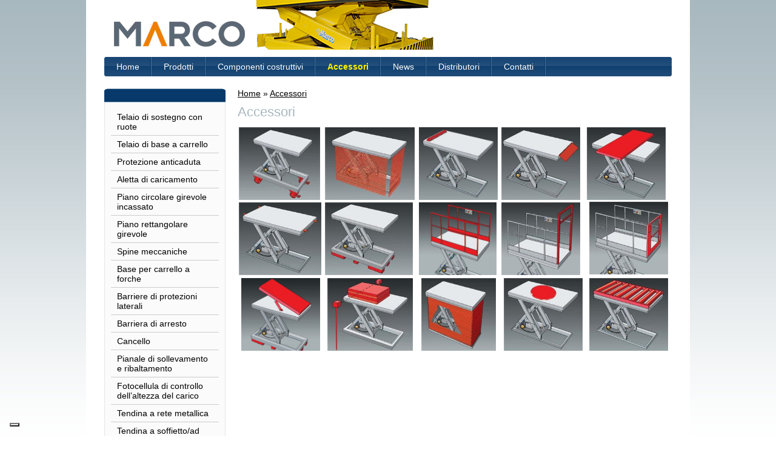

--- FILE ---
content_type: text/html; charset=UTF-8
request_url: https://www.marcoliftitalia.it/web/Tillbehor.htm
body_size: 5144
content:
<!DOCTYPE html PUBLIC "-//W3C//DTD XHTML 1.0 Transitional//EN" "http://www.w3.org/TR/xhtml1/DTD/xhtml1-transitional.dtd"><html xmlns="http://www.w3.org/1999/xhtml"><head><meta http-equiv="Content-Type" content="text/html; charset=utf-8" /><title>Accessori</title><meta name="Author" content="Alberto Nannini, consulenza@webrevolver.it" /><meta name="language" content="IT" /><meta name="robots" content="index,follow" /><meta http-equiv="Content-Script-Type" content="text/javascript" /><link rel="P3Pv1" href="http://www.marcoliftitalia.it/w3c/p3p.xml" /><link href="../StyleSheets/ModuleStyleSheets.css" type="text/css" rel="StyleSheet" /><script type="text/javascript">var jslang='IT';</script><link rel="stylesheet" href="../Styles/public.css" type="text/css" /><link rel="stylesheet" href="../Styles/Marco_content.css" type="text/css" /><link href="../Styles/clearbox.css" rel="stylesheet" type="text/css" media="screen" charset="utf-8" /><script type="text/javascript" src="https://ajax.googleapis.com/ajax/libs/jquery/1.3/jquery.min.js"></script><script type="text/javascript" src="../Styles/js/clearbox.js"></script><meta name="description" content="Med Marcos tillbeh&ouml;r l&ouml;ser du de flesta hanteringsbehov." /><meta name="keywords" content="hjulunderrede, r&auml;lshjulsunderrede, avrullningsskydd, lastklaff, neds&auml;nkt cirkul&auml;r v&auml;ndskiva, rektangul&auml;r v&auml;ndskiva, mekaniska sp&auml;rrar, gaffelvagnsunderrede, r&auml;cke, grind, tilt, fotocell, tr&aring;dgaller, b&auml;lg, rullgardin, rullbana " /><!--[if IE]><style type="text/css"> /* place css fixes for all versions of IE in this conditional comment */.thrColFixHdr #mainContent { zoom: 1; }/* the above proprietary zoom property gives IE the hasLayout it needs to avoid several bugs */</style><![endif]--><!--[if lt IE 7]><link rel="stylesheet" href="http://marcolift.businesscatalyst.com/Styles/ie6.css" type="text/css" /><![endif]--></head><body class="thrColFixHdr"><form name="aspnetForm" method="post" action="Tillbehor.htm" id="aspnetForm"><input type="hidden" name="__VIEWSTATE" id="__VIEWSTATE" value="/[base64]/4swZZrpHcR4+8lBw==" /><script type="text/javascript">function OnInputEnter(e, uniqueID, clientID) {if (!e) var e = window.event;if (e.keyCode) code = e.keyCode;else if (e.which) code = e.which;if(code == 13) {var obj = document.getElementById(clientID);if(obj != null)obj.click();return false;}return true;}</script><input type="hidden" name="__EVENTVALIDATION" id="__EVENTVALIDATION" value="/wEWAwKe5dToBwLgyZrBCwKmo+KDBrbP7BtvPK3ZHZKhjg39sthZnLmd" /><div id="container"><div id="header"><div id="logo" class="column left"><a href="Default.htm" id="ctl00_LogoLink"><img alt="" src="../Pages/Images/logos/marco.gif" /></a></div><div id="language" class="right">&nbsp;&nbsp;&nbsp;&nbsp; <br /></div><div id="login" class="right"></div></div><div id="menu-wrapper"><ul id="main-menu"><li class="start" id="menu_1"><a id="ctl00_HomeLink" href="/web/Default.htm">Home</a><div class="top-left">&nbsp;</div><div class="bottom-left">&nbsp;</div></li><li id="menu_2"><a href="/web/PProdukter.htm">Prodotti</a></li><li id="menu_3"><a href="/web/Marco_Komponenter.htm">Componenti costruttivi</a></li><li id="menu_4"><a href="/web/Tillbehor.htm">Accessori</a></li><li id="menu_5"><a href="/web/Marco_Nyheter.htm">News</a></li><li id="menu_6"><a href="/web/Distributorer.htm">Distributori</a></li><li id="menu_7"><a href="/web/Kontakt_2.htm">Contatti</a></li><li></li></ul><script type="text/javascript">if(document.location.href.indexOf("Default")!=-1 || document.location.href=="https://marcoliftitalia.it/web/"){document.getElementById("menu_1").className=document.getElementById("menu_1").className+" active";}else if(document.location.href.indexOf("PProdukter")!=-1 || document.location.href.indexOf("MarcoLift_")!=-1){document.getElementById("menu_2").className=document.getElementById("menu_2").className+" active";}else if(document.location.href.indexOf("Komponenter")!=-1){document.getElementById("menu_3").className=document.getElementById("menu_3").className+" active";}else if(document.location.href.indexOf("Tillbehor")!=-1){document.getElementById("menu_4").className=document.getElementById("menu_4").className+" active";}else if(document.location.href.indexOf("Distributorer")!=-1){document.getElementById("menu_6").className=document.getElementById("menu_6").className+" active";}else if(document.location.href.indexOf("Kontakt")!=-1 || document.location.href.indexOf("offerta")!=-1){document.getElementById("menu_7").className=document.getElementById("menu_7").className+" active";}else{document.getElementById("menu_5").className=document.getElementById("menu_5").className+" active";}</script><div class="top-right">&nbsp;</div><div class="bottom-right">&nbsp;</div></div><div id="mainContent"><div id="two-columns-wrapper"><div id="left-column"><div id="left-column-layout"><ul><li><a href="Tillbehor/Hjulunderrede-201.htm"><span id="ctl00_Content_c_repeaterProducts_ctl00_DisplayName1">Telaio di sostegno con ruote</span></a></li><li><a href="Tillbehor/Ralshjulsunderrede-202.htm"><span id="ctl00_Content_c_repeaterProducts_ctl01_DisplayName1">Telaio di base a carrello </span></a></li><li><a href="Tillbehor/Avrullningsskydd-203.htm"><span id="ctl00_Content_c_repeaterProducts_ctl02_DisplayName1">Protezione anticaduta</span></a></li><li><a href="Tillbehor/Marco_Lastklaff-204.htm"><span id="ctl00_Content_c_repeaterProducts_ctl03_DisplayName1">Aletta di caricamento</span></a></li><li><a href="Tillbehor/Marco_Nedsankt_cirkular_vandskiva-206.htm"><span id="ctl00_Content_c_repeaterProducts_ctl04_DisplayName1">Piano circolare girevole incassato</span></a></li><li><a href="Tillbehor/Marco_Rektangular_vandskiva-205.htm"><span id="ctl00_Content_c_repeaterProducts_ctl05_DisplayName1">Piano rettangolare girevole</span></a></li><li><a href="Tillbehor/Marco_Mekaniska_sparrar-207.htm"><span id="ctl00_Content_c_repeaterProducts_ctl06_DisplayName1">Spine meccaniche</span></a></li><li><a href="Tillbehor/Marco_Gaffelvagnsunderrede-208.htm"><span id="ctl00_Content_c_repeaterProducts_ctl07_DisplayName1">Base per carrello a forche</span></a></li><li><a href="Tillbehor/Marco_Racke-209.htm"><span id="ctl00_Content_c_repeaterProducts_ctl08_DisplayName1">Barriere di protezioni laterali</span></a></li><li><a href="Tillbehor/Marco_Portal-210.htm"><span id="ctl00_Content_c_repeaterProducts_ctl09_DisplayName1">Barriera di arresto</span></a></li><li><a href="Tillbehor/Marco_Grind-211.htm"><span id="ctl00_Content_c_repeaterProducts_ctl10_DisplayName1">Cancello</span></a></li><li><a href="Tillbehor/Marco_Tilt-212.htm"><span id="ctl00_Content_c_repeaterProducts_ctl11_DisplayName1">Pianale di sollevamento e ribaltamento</span></a></li><li><a href="Tillbehor/Marco_Fotocell-213.htm"><span id="ctl00_Content_c_repeaterProducts_ctl12_DisplayName1">Fotocellula di controllo dell&rsquo;altezza del carico</span></a></li><li><a href="Tillbehor/Marco_Tradgaller-215.htm"><span id="ctl00_Content_c_repeaterProducts_ctl13_DisplayName1">Tendina a rete metallica</span></a></li><li><a href="Tillbehor/Marco_Balg_Rullgardin-216.htm"><span id="ctl00_Content_c_repeaterProducts_ctl14_DisplayName1">Tendina a soffietto/ad avvolgimento</span></a></li><li><a href="Tillbehor/Marco_Rullbana-223.htm"><span id="ctl00_Content_c_repeaterProducts_ctl15_DisplayName1">Piano a rulli</span></a></li></ul></div></div><div id="full-right-column"><div><a href="Default.htm" class="Breadcrumb">Home</a><span class="Breadcrumb"> &raquo; </span><a href="Tillbehor.htm" class="Breadcrumb">Accessori</a></div><h1 class="H1header MarginSingle">Accessori</h1><table width="100%" cellspacing="1" cellpadding="1" border="0"><tbody><tr><td><a href="Tillbehor/Hjulunderrede-201.htm"><img alt="" style="width: 134px; height: 120px;" src="https://marcoliftitalia.it/njulunderede_200_169.jpg" /></a></td><td><a href="Tillbehor/Marco_Tradgaller-215.htm"><img alt="" width="148" height="120" src="https://marcoliftitalia.it/Marco_Tradgaller_200_185.jpg" /></a></td><td><a href="Tillbehor/Avrullningsskydd-203.htm"><img alt="" width="130" height="120" src="https://marcoliftitalia.it/Marco_Avrullningsskydd.jpg_200_185.jpg" /></a></td><td><a href="Tillbehor/Marco_Lastklaff-204.htm"><img alt="" width="130" height="120" src="https://marcoliftitalia.it/Marco_Lastklaff_200_185.jpg" /></a></td><td><a href="Tillbehor/Marco_Rektangular_vandskiva-205.htm"><img alt="" width="130" height="120" src="https://marcoliftitalia.it/Marco_Rektangular_vandskiva_200_185.jpg" /></a></td></tr><tr><td><a href="Tillbehor/Marco_Mekaniska_sparrar-207.htm"><img alt="" style="width: 136px; height: 120px;" src="https://marcoliftitalia.it/Marco_Mekaniska_sparrar_200_185.jpg" /></a></td><td><a href="Tillbehor/Marco_Gaffelvagnsunderrede-208.htm"><img alt="" style="width: 145px; height: 120px;" src="https://marcoliftitalia.it/Marco_Gaffelvagnsunderrede_200_171.jpg" /></a></td><td><a href="Tillbehor/Marco_Racke-209.htm"><img alt="" style="width: 128px; height: 120px;" src="https://marcoliftitalia.it/Marco_Racke.jpg" /></a></td><td><a href="Tillbehor/Marco_Portal-210.htm"><img alt="" width="130" height="120" src="https://marcoliftitalia.it/Marco_Portal.jpg_200_185.jpg" /></a></td><td>&nbsp;<a href="Tillbehor/Marco_Grind-211.htm"><img alt="" width="130" height="120" src="https://marcoliftitalia.it/Marco_Grind_200_185.jpg" /></a></td></tr><tr><td>&nbsp;<a href="Tillbehor/Marco_Tilt-212.htm"><img alt="" width="130" height="120" src="https://marcoliftitalia.it/Marco_Tilt.jpg_200_185.jpg" /></a></td><td>&nbsp;<a href="Tillbehor/Marco_Fotocell-213.htm"><img alt="" style="width: 141px; height: 120px;" src="https://marcoliftitalia.it/Marco_Fotocell_200_185.jpg" /></a></td><td>&nbsp;<a href="Tillbehor/Marco_Balg_Rullgardin-216.htm"><img alt="" style="width: 123px; height: 120px;" src="https://marcoliftitalia.it/Marco_Balg_Rullgardin_200_171.jpg" /></a></td><td>&nbsp;<a href="Tillbehor/Marco_Nedsankt_cirkular_vandskiva-206.htm"><img alt="" width="130" height="120" src="https://marcoliftitalia.it/Marco_Nedsankt_cirkular_vandskiva_200_185.jpg" /></a></td><td>&nbsp;<a href="Tillbehor/Marco_Rullbana-223.htm"><img alt="" width="130" height="120" src="https://marcoliftitalia.it/Marco_Rullbana.jpg_200_185.jpg" /></a></td></tr></tbody></table></div></div></div><br class="clearfloat" /></div><div id="footer"><div class="footer-content"><strong>Distributore esclusivo per l&rsquo;Italia</strong>:&nbsp; <br /> SCIndustries S.r.l. &ndash; Via E. Ferrari 1,&nbsp; 10040 Lein&igrave; (TO) | tel. 011 99.74.536/011 99.74.461 | fax 011/99.74.596 | e-mail: <a href="mailto:marcoliftitalia@scindustries.it">marcoliftitalia@scindustries.it</a> / <a href="mailto:sci@scindustries.it">sci@scindustries.it</a> | <a href="https://scindustries.it">www.scindustries.it</a> | PIVA: IT11875730019 <div class="top-left">&nbsp;</div><div class="bottom-left">&nbsp;</div><div class="top-right">&nbsp;</div><div class="bottom-right">&nbsp;</div></div></div></form><script type="text/javascript"></script><script type="text/javascript"></script><div style="position:relative;clear:both; text-align:center;padding-bottom:20px;"><a href="https://www.iubenda.com/privacy-policy/79533687" class="iubenda-white no-brand iubenda-noiframe iubenda-embed iubenda-noiframe " title="Privacy Policy ">Privacy Policy</a><script type="text/javascript">(function (w,d) {var loader = function () {var s = d.createElement("script"), tag = d.getElementsByTagName("script")[0]; s.src="https://cdn.iubenda.com/iubenda.js"; tag.parentNode.insertBefore(s,tag);}; if(w.addEventListener){w.addEventListener("load", loader, false);}else if(w.attachEvent){w.attachEvent("onload", loader);}else{w.onload = loader;}})(window, document);</script>&nbsp;&nbsp;<a href="https://www.iubenda.com/privacy-policy/79533687/cookie-policy" class="iubenda-white no-brand iubenda-noiframe iubenda-embed iubenda-noiframe " title="Cookie Policy ">Cookie Policy</a><script type="text/javascript">(function (w,d) {var loader = function () {var s = d.createElement("script"), tag = d.getElementsByTagName("script")[0]; s.src="https://cdn.iubenda.com/iubenda.js"; tag.parentNode.insertBefore(s,tag);}; if(w.addEventListener){w.addEventListener("load", loader, false);}else if(w.attachEvent){w.attachEvent("onload", loader);}else{w.onload = loader;}})(window, document);</script><br/></div><script type="text/javascript">var _iub = _iub || [];_iub.csConfiguration = {"ccpaAcknowledgeOnDisplay":true,"consentOnContinuedBrowsing":false,"countryDetection":true,"enableCcpa":true,"enableLgpd":true,"floatingPreferencesButtonDisplay":"bottom-left","invalidateConsentWithoutLog":true,"lgpdAppliesGlobally":false,"perPurposeConsent":true,"siteId":2816621,"whitelabel":false,"cookiePolicyId":79533687,"lang":"it", "banner":{ "acceptButtonDisplay":true,"backgroundOverlay":true,"closeButtonDisplay":false,"customizeButtonDisplay":true,"explicitWithdrawal":true,"listPurposes":true,"position":"float-bottom-center","rejectButtonDisplay":true }};</script><script type="text/javascript" src="https://cs.iubenda.com/autoblocking/2816621.js"></script><script type="text/javascript" src="//cdn.iubenda.com/cs/ccpa/stub.js"></script><script type="text/javascript" src="//cdn.iubenda.com/cs/iubenda_cs.js" charset="UTF-8" async></script></body></html>

--- FILE ---
content_type: text/css
request_url: https://www.marcoliftitalia.it/Styles/public.css
body_size: 3120
content:
/** STYLES FOR HTML ELEMENTS *********************************************************/

/*************************************************************************************/

HTML{FONT-SIZE:75%;height:100%;overflow-x:auto;overflow-y:scroll;}

BODY{FONT-FAMILY:Arial,Helvetica; MARGIN-LEFT:15px; MARGIN-TOP:20px;font-size:1em; }

A{COLOR: #49779D;}

P{LINE-HEIGHT: 1.4em; MARGIN-TOP:0px; MARGIN-BOTTOM:15px;/*Required for same look in Firefox and IE*/}

/*UL{MARGIN-TOP:0px; MARGIN-BOTTOM:5px; MARGIN-LEFT:20px; list-style-position:inside;}*/

LI {MARGIN:0;PADDING:0;}

HR {border: none; border-top: 1px solid #bababa; height: 1px; margin-top: auto; margin-bottom: auto;}

img {border:none;}





/** STYLES FOR TEMPLATE ELEMENTS *****************************************************/

/*************************************************************************************/

.H1header{FONT-SIZE:1.6em; MARGIN-BOTTOM:10px; MARGIN-TOP:5px;}

.H2header{FONT-SIZE:1.4em; FONT-WEIGHT:bold; MARGIN-BOTTOM:8px; MARGIN-TOP:0px;}

.H3header{FONT-SIZE:1.2em; FONT-WEIGHT:bold; MARGIN-BOTTOM:5px; MARGIN-TOP:0px;}





/** STYLES FOR EDITOR DROP DOWN LIST (PARAGRAPH FORMAT) ******************************/

/*************************************************************************************/

h1{FONT-SIZE:1.6em; FONT-WEIGHT:bold; MARGIN-BOTTOM:10px; MARGIN-TOP:5px; FONT-FAMILY:Arial,Helvetica; color: #999;}

h2{FONT-SIZE:1.3em; FONT-WEIGHT:bold; MARGIN-BOTTOM:8px; MARGIN-TOP:0px; FONT-FAMILY:Arial,Helvetica; color: #999;}

h3{FONT-SIZE:1.1em; FONT-WEIGHT:bold; MARGIN-BOTTOM:5px; MARGIN-TOP:0px; FONT-FAMILY:Arial,Helvetica; color: #999;}

h4{FONT-SIZE:1.0em; FONT-WEIGHT:bold; MARGIN-BOTTOM:5px; MARGIN-TOP:0px; FONT-FAMILY:Arial,Helvetica;}





/** STYLES FOR EDITOR DROP DOWN LIST (ADAPTED STYLE) *********************************/

/*************************************************************************************/

.ImportantEditor{FONT-WEIGHT:normal; background-color:#808080; color:#FFFFFF;}

.ImagetextEditor{FONT-WEIGHT:normal; FONT-SIZE:90%;}





/** STYLES FOR THE BASEFILE **********************************************************/

/** The class names below are used in the basefile (/Templates/Framework/Framework1.master) */

/*************************************************************************************/

.WebBody {background-color: #ffffff; background-image: url("Images/WebBodyRepeat.gif"); background-repeat: repeat-y; background-position:center; margin: 0px; padding: 0px; width: 100%; /*height: 100%;*/ min-height: 100%; border-top:1px solid white;/*bugfix for Opera*/}

.WebBodyStart {background-color: #ffffff; background-image: url("Images/WebBodyRepeatFullWidth.gif"); background-repeat: repeat-y; background-position:center; margin: 0px; padding: 0px; width: 100%; /*height: 100%;*/ min-height: 100%; border-top:1px solid white;/*bugfix for Opera*/}

.WebMain {position: absolute; top: 0px; min-height: 100%; height:auto; width:100%;}

.WebMainContainer {height:auto; margin-bottom: 72px;}

.WebMainContainer:after {content: "."; display: block; height: 0; clear: both; visibility: hidden;}

.WebTopContainer {height: 100px;}

.WebHeaderContainer {background-image: url("Images/WebHeader.gif"); background-repeat: no-repeat; background-position:center;}

.WebHeader {width: 723px; height: 100px; margin:auto; padding-left:37px;}

.WebHeaderLogo {float:left; margin-top:15px;}

.WebHeaderLoginPrint {float:right; font-size:110%; width:auto; margin-right: 37px; margin-top:34px; border:none; color:white!important;}

.WebHeaderLoginPrint a {color:white!important;}

.WebHeaderMenuContainer {position: absolute; top: 71px; width:686px;}

.WebHeaderTopMenu {float:left; font-size:110%; width:490px;}

.WebHeaderSearch {float:right; margin-top:4px;}

.WebTopMenu {color:#666666!important; height:28px;}

.WebTopMenuItem {float: left; padding-top:7px; padding-left:10px; padding-right:10px; height:21px; margin-right:0px;}

.WebTopMenuItemSelected {float: left; background-image: url("Images/WebTopMenu.gif"); background-repeat: repeat-x; padding-top:7px; padding-left:10px; padding-right:10px; height:21px; margin-right:0px;}

.WebMiddleContainer {height: auto; width: 100%; text-align:center;}

.WebContent {height: auto; width: 686px; margin:auto; padding:0px;  text-align:left; padding-left:37px; padding-right:37px; padding-top:20px;}

.WebContentLeft {float: left; width: 166px; height: 100%; margin-top:10px;}

.WebContentRight {float: right; width:462px;}

.WebBottomContainer {position: absolute; bottom: 0px; width: 100%; text-align: center; height: 52px;}

.WebFooterContainer {background-image: url("Images/WebFooter.gif"); background-repeat: no-repeat; background-position:center;}

.WebFooter {padding-top:10px; height: 42px; width: 686px; margin:auto; padding-left:37px; padding-right:37px; text-align: left; color:white; font-size:110%;}

.WebFooterText {float:left;}

.WebFooterText div{margin-bottom:5px;}

.WebFooterText a{color:white!important;}

.WebClear {clear:both;}

.WebSearchField {font-size:110%; color:#666666; width:100px; font-family:Arial,Helvetica;}

.WebSearchButton {font-size:110%; color:#666666; width:auto; font-family:Arial,Helvetica;}

.StudioLogotype {background-image: url("Images/StudioLogotype.gif"); background-repeat:no-repeat;}

.StudioExpressLogotype {background-image: url("Images/StudioExpressLogotype.gif"); background-repeat:no-repeat;}

.WebLeftMenu ul{margin:0px; padding:0px;}

.WebLeftMenu li{list-style:none; padding:3px; margin-left:15px;}

.WebLeftMenu a{padding:3px; margin-left:1px; line-height:14px;}

.WebLeftMenuSelected {margin-left:0px!important; border:1px solid #C4C4C4; background-color:#F0F0F0;}

.WebLeftMenu_level_1{margin-left:-20px!important; line-height:130%; FONT-SIZE:110%;}

.WebLeftMenu_level_2, .WebLeftMenu_level_3, .WebLeftMenu_level_4, .WebLeftMenu_level_5{margin-top:1px!important; line-height:110%;}















/*************************************************************************************

This stylesheet will be used for the templates included in Litium Studio. Changes

below will change the appearance of the pages using the templates in the folder

"Templates".

**************************************************************************************/





/** STYLES FOR LITIUM STUDIO TEMPLATES ***********************************************/

/*************************************************************************************/

.Intro{FONT-SIZE:110%; FONT-WEIGHT:bold; MARGIN-TOP:0px; MARGIN-BOTTOM:10px;}

.Text{FONT-SIZE:110%; FONT-WEIGHT:normal; MARGIN-TOP:0px; MARGIN-BOTTOM:10px;}

.Normal{FONT-SIZE:11px;}

.Textbold{FONT-WEIGHT:bold;}

.Factheader{FONT-WEIGHT:bold; COLOR:white; BACKGROUND-COLOR:#555555; PADDING:5px;}

.Facttext{FONT-WEIGHT:normal; BACKGROUND-COLOR:#DDDDDD; PADDING:5px;}

.Imagetext{FONT-WEIGHT:normal; MARGIN-TOP:2px; TEXT-ALIGN:CENTER;}

.Date{COLOR:#AAAAAA; MARGIN-TOP:0px; MARGIN-BOTTOM:0px;}



.Linklist{FONT-WEIGHT:normal; MARGIN-TOP:20px;}

.Linkicon{MARGIN-RIGHT:3px; HEIGHT:10px;}

.Filelist{FONT-WEIGHT:normal; MARGIN-TOP:20px;}

.Fileicon{MARGIN-RIGHT:5px;}

.Productlist{FONT-WEIGHT:normal; MARGIN-TOP:20px;}

.Newslist{FONT-WEIGHT:normal; MARGIN-TOP:20px;}

.Form{}

.InputItem{FONT-SIZE:110%; MARGIN-BOTTOM:10px; COLOR:#000000; FONT-FAMILY:Arial,Helvetica;}

.InputItemFixedWidth{FONT-SIZE:110%; MARGIN-BOTTOM:10px; WIDTH:300px; COLOR:#000000; FONT-FAMILY:Arial,Helvetica;}

.InputItemFullWidth{FONT-SIZE:110%; MARGIN-BOTTOM:10px; WIDTH:100%; COLOR:#000000; FONT-FAMILY:Arial,Helvetica;}

.SelectItemFixedWidth{FONT-SIZE:110%; MARGIN-BOTTOM:10px; WIDTH:305px; FONT-WEIGHT:bold; COLOR:#000000; FONT-FAMILY:Arial,Helvetica;}

.MarginSingle{MARGIN-TOP:10px;}

.MarginDouble{MARGIN-TOP:20px;}



.Image{MARGIN-TOP:20px;}

.ImageCenter{TEXT-ALIGN:CENTER; MARGIN-TOP:20px;}

.ImageLeft{TEXT-ALIGN:LEFT; MARGIN-TOP:20px;}

.ImageRight{TEXT-ALIGN:RIGHT; MARGIN-TOP:20px;}

.ImageLeftFloat{FLOAT:LEFT; MARGIN-TOP:10px; MARGIN-RIGHT:10px; MARGIN-BOTTOM:10px; DISPLAY:INLINE;}

.ImageRightFloat{FLOAT:RIGHT; MARGIN-TOP:10px; MARGIN-LEFT:10px; MARGIN-BOTTOM:10px; DISPLAY:INLINE;}



.ColumnSpace{HEIGHT:10px; WIDTH:10px;}

.CrossHorizontal{FONT-SIZE:1%; HEIGHT:2px; BACKGROUND-COLOR:#555555;}

.CrossHorizontalCell{FONT-SIZE:1%; PADDING-BOTTOM:10px; PADDING-TOP:10px;}

.CrossVertical{FONT-SIZE:1%; WIDTH:2px; BACKGROUND-COLOR:#555555;}

.CrossVerticalCell{FONT-SIZE:1%; HEIGHT:100%; PADDING:5px;}



.threeColumnLeft{VERTICAL-ALIGN:top; WIDTH:350px; padding-right:5px;}

.threeColumnMiddle{VERTICAL-ALIGN:top; WIDTH:189px; padding-top:5px; padding-left:5px; padding-right:5px;}

.threeColumnRight{VERTICAL-ALIGN:top; WIDTH:189px; padding-top:5px; padding-left:5px;}

.threeColumnLineV{padding-top:5px; BACKGROUND-IMAGE: url("../templates/common/images/dotlineV_bg.gif");}

.threeColumnLineH{MARGIN-TOP:5px; MARGIN-BOTTOM:5px; HEIGHT:1px; BACKGROUND-IMAGE: url("../templates/common/images/dotlineH_bg.gif");}



.twoColumnTable{WIDTH:100%; HEIGHT:350px;}

.twoColumnLeft{VERTICAL-ALIGN:top; PADDING-RIGHT:20px;}

.twoColumnRight{VERTICAL-ALIGN:top; WIDTH:180px; PADDING-LEFT:20px;}

.twoColumnInnerTable{MARGIN-TOP:20px;}

.twoColumnInnerOne{HEIGHT:100%; WIDTH:33%; VERTICAL-ALIGN:top; PADDING-TOP:10px; PADDING-RIGHT:10px;}

.twoColumnInnerTwo{HEIGHT:150px; WIDTH:34%; VERTICAL-ALIGN:top; PADDING-TOP:10px; PADDING-LEFT:10px; PADDING-RIGHT:10px;}

.twoColumnInnerThree{HEIGHT:150px; WIDTH:33%; VERTICAL-ALIGN:top; PADDING-TOP:10px; PADDING-LEFT:10px;}

.twoColumnLineH{HEIGHT:1px; BACKGROUND-COLOR: #9A9A9A;}

.twoColumnLineV{WIDTH:1px; BACKGROUND-COLOR: #9A9A9A;}



.Fileheader{FONT-SIZE:110%; FONT-WEIGHT:bold; MARGIN-BOTTOM:5px; BORDER-BOTTOM:1px solid black;}

.Fileitem{FONT-SIZE:110%; FONT-WEIGHT:normal; MARGIN-BOTTOM:5px;}

.Linkheader{FONT-SIZE:110%; FONT-WEIGHT:bold; MARGIN-BOTTOM:5px; BORDER-BOTTOM:1px solid black;}

.Linkitem{FONT-SIZE:110%; FONT-WEIGHT:normal; MARGIN-BOTTOM:5px;}

.Productname{FONT-SIZE:110%; FONT-WEIGHT:bold; MARGIN-BOTTOM:5px;}

.Productlink, A.Productlink:link, A.Productlink:active, A.Productlink:hover, A.Productlink:visited{}

.Productdesc{FONT-SIZE:110%; FONT-WEIGHT:normal;}

.ProductRowItem1{PADDING:5px; PADDING-LEFT:0px;}

.ProductRowItem2{PADDING:5px; PADDING-LEFT:0px;}

.ProductColumnItem1{PADDING:10px; border-left:1px solid #9A9A9A; WIDTH:33%;}

.ProductColumnItem2{PADDING:10px; border-left:1px solid #9A9A9A; WIDTH:34%;}

.ProductColumnItem3{PADDING:10px; border-left:1px solid #9A9A9A; WIDTH:33%;}

.ProductitemLineH{HEIGHT:1px; BACKGROUND-COLOR:#9A9A9A;}

.ProductitemLineV{PADDING:10px; border-left:1px solid #9A9A9A;}

.Productitem{FONT-SIZE:110%; LINE-HEIGHT:20px;}

.Productitemlist{PADDING-RIGHT:20px; WIDTH:100px;}

.ProductitemlistLineV{border-left:1px solid #9A9A9A;}

.Newsimage{FLOAT:RIGHT; MARGIN-LEFT:10px; DISPLAY:INLINE;}

.Newsdate{FONT-SIZE:100%;}

.Newsheader{FONT-SIZE:110%; FONT-WEIGHT:bold;}

.Newslink, A.Newslink:link, A.Newslink:active, A.Newslink:hover, A.Newslink:visited{}

.Newsintro{FONT-SIZE:110%; FONT-WEIGHT:normal;}

.Newsitem1{PADDING:5px; PADDING-LEFT:0px;}

.Newsitem2{PADDING:5px; PADDING-LEFT:0px;}

.Breadcrumb{FONT-SIZE:1em; FONT-WEIGHT:normal; COLOR:#000;}

A.Breadcrumb:link, A.Breadcrumb:active, A.Breadcrumb:hover, A.Breadcrumb:visited{COLOR:#000!important;}





/** SYSTEM ERROR MESSAGE *************************************************************/

/** System errors shown together with add-on-templates *******************************/

/*************************************************************************************/

.litErrorFieldset{MARGIN-TOP:10px; MARGIN-BOTTOM:10px;}

.litErrorLegend{COLOR: #FF0000! important; FONT-SIZE:110%; PADDING-RIGHT:6px;}

.litErrorDiv{PADDING-TOP:8px; PADDING-BOTTOM:5px;}

.litErrorIcon{WIDTH:16px; HEIGHT:16px; MARGIN-RIGHT:3px;}

.litErrorMsg{COLOR: #FF0000! important; FONT-SIZE:110%;}





/** STYLES FOR THE LEFT MENU *********************************************************/

/** CSS for the left menu, new in version 4.1 ****************************************/

/*************************************************************************************/

.LeftMenu ul{margin:0; margin-top:4px; padding:0;}

.LeftMenu li{list-style:none; padding:3px; margin-left:15px;}

.LeftMenu a, .LeftMenu a:link, .LeftMenu a:active, .LeftMenu a:hover, .LeftMenu a:visited{color:#666666;}

.LeftMenu a{text-decoration:none; padding:2px; margin-left:1px; line-height:14px;}

.LeftMenu a:hover{text-decoration:underline;}

.LeftMenu_Selected {margin-left:0px!important; border:1px solid #CCCCCC; background-color:White;}

.LeftMenu_StartPage {}

.LeftMenu_level_1{margin-left:-20px!important; line-height:130%; FONT-SIZE:110%;}

.LeftMenu_level_2, .LeftMenu_level_3, .LeftMenu_level_4, .LeftMenu_level_5{margin-top:1px!important; line-height:110%;}





.header, .searchnavitem

{

    display: block;

    clear:both;

    margin-bottom: 10px;

    font-weight: bold;

    font-size: 11px;

    margin-top: 10px;

}

.product-list-item

{

    float: left;

    width: 100px;

    padding: 10px;

    height: 100px;

    border: 1px solid #ccc;

    margin-bottom: 20px;

    margin-right: 10px;

}



.product-list-item a {

	text-decoration: none;

}



.pagerCell {

	clear: both;

	margin-bottom: 15px;

}



.searchImage {

	height: 75px;

	text-align: center;

}



#searchnav2  div {

	float: left;

	margin-right: 20px;

}



.page-result {

	padding-top: 20px;

	border-top: 1px solid #ccc;

}

--- FILE ---
content_type: text/css
request_url: https://www.marcoliftitalia.it/Styles/Marco_content.css
body_size: 3563
content:
body {

	font-family: Arial, Helvetica, sans-serif;

	font-size: 14px;

	margin: 0; /* it's good practice to zero the margin and padding of the body element to account for differing browser defaults */

	padding: 0;

	/*text-align: center; /* this centers the container in IE 5* browsers. The text is then set to the left aligned default in the #container selector */

	color: #000000;

}



h1{color: #a8b8bf; font-weight: normal;}

h2{color: #a8b8bf;}

h3{color: #a8b8bf;}

h4{}



a {

	color: #184674;

	font-weight: bold;	

}



div.top-left {

	width: 3px;

	height: 3px;

	position: absolute;

	top: 0;

	left: 0;

}



div.bottom-left {

	width: 3px;

	height: 3px;

	position: absolute;

	bottom: 0;

	left: 0;

}



div.top-right {

	width: 3px;

	height: 3px;

	position: absolute;

	top: 0;

	right: 0;

}



div.bottom-right {

	width: 3px;

	height: 3px;

	position: absolute;

	bottom: 0;

	right: 0;

}



.thrColFixHdr {

	background-image: url("Images/backgrounds/marco_body.gif");

	background-repeat: repeat-x;

	background-position: top left;

	background-color: #fff;

}



#container {

	width: 936px;  /* using 20px less than a full 800px width allows for browser chrome and avoids a horizontal scroll bar */

	margin: 0 auto; /* the auto margins (in conjunction with a width) center the page */

	/*border: 1px solid #000000;*/

	padding: 0px 30px 20px 30px;

	/*text-align: left; /* this overrides the text-align: center on the body element. */

	background-color: #FFFFFF;

}

#header {

	overflow: hidden;

	padding: 0px;  /* this padding matches the left alignment of the elements in the divs that appear beneath it. If an image is used in the #header instead of text, you may want to remove the padding. */

	background-image: url("Images/backgrounds/marco_header.jpg");

	background-repeat: no-repeat;

	background-position: 250px 0px;

	min-height: 82px;

}

#logo {

	margin-top: 18px;

}



#language {

	padding: 10px 0 20px 0;

	overflow: hidden;

}



#login {

	clear: right;

}



#language a {

	display: block;

	float: left;

	margin-left: 4px;

}



.thrColFixHdr #header h1 {

	margin: 0; /* zeroing the margin of the last element in the #header div will avoid margin collapse - an unexplainable space between divs. If the div has a border around it, this is not necessary as that also avoids the margin collapse */

	padding: 10px 0; /* using padding instead of margin will allow you to keep the element away from the edges of the div */

}



/* --< Main menu >-- */

#menu-wrapper {

	color: #fff;

	background-image: url("Images/backgrounds/marco-menu.gif");

	background-repeat: repeat-x;

	background-color: #1f4c79;

	overflow: hidden;

	position: relative;

}

#menu-wrapper div.top-right {

	background-image: url("Images/backgrounds/marco-menu-top-right.gif");

	background-repeat: no-repeat;

}

#menu-wrapper div.bottom-right {

	background-image: url("Images/backgrounds/marco-menu-bottom-right.gif");

	background-repeat: no-repeat;

}



#menu-wrapper a {

	color: #fff;

	font-size: 14px;

	font-weight: normal;

	padding: 8px 20px 8px 20px;

	text-decoration: none;

	display: block;

	background-image: url("Images/backgrounds/marco-menu-button.gif");

	background-repeat: repeat-y;

	background-position: top right;

}

#main-menu {

	list-style-type: none;

	margin: 0;

	padding: 0;

	overflow: hidden;

	float: left;

}

#main-menu li {

	float: left;

	overflow: hidden;

}



#main-menu li.start {

	position: relative;

}



#main-menu li.start div.top-left {

	background-image: url("Images/backgrounds/marco-menu-top-left.gif");

	background-repeat: no-repeat;

}



#main-menu li.start div.bottom-left {

	background-image: url("Images/backgrounds/marco-menu-bottom-left.gif");

	background-repeat: no-repeat;

}



#main-menu li.active a {

	color: #FFF200;

	font-weight: bold;

}

/* --</ Main menu >-- */



#mainContent {

	margin: 0px; /* the right and left margins on this div element creates the two outer columns on the sides of the page. No matter how much content the sidebar divs contain, the column space will remain. You can remove this margin if you want the #mainContent div's text to fill the sidebar spaces when the content in each sidebar ends. */

	margin-top: 20px;

	padding: 0px; /* remember that padding is the space inside the div box and margin is the space outside the div box */

	overflow: hidden;

}

#footer {

	padding: 0px 30px 30px 30px; /* this padding matches the left alignment of the elements in the divs that appear above it. */

	background-color: #fff;

	width: 936px;

	margin: 0 auto;

}



div.footer-content {

	background-image: url("Images/backgrounds/marco-footer.gif");

	background-repeat: repeat-x;

	background-color: #1f4c79;

	padding: 10px 10px 10px 10px;

	color: #fff200;

	position: relative;

}



div.footer-content div.top-left {

	background-image: url("Images/backgrounds/marco-footer-top-left.gif");

	background-repeat: no-repeat;

}



div.footer-content div.bottom-left {

	background-image: url("Images/backgrounds/marco-footer-bottom-left.gif");

	background-repeat: no-repeat;

}



div.footer-content div.top-right {

	background-image: url("Images/backgrounds/marco-footer-top-right.gif");

	background-repeat: no-repeat;

}



div.footer-content div.bottom-right {

	background-image: url("Images/backgrounds/marco-footer-bottom-right.gif");

	background-repeat: no-repeat;

}



#footer a {

	font-weight: normal;

	color: #fff200;

}

/*.thrColFixHdr #footer p {

	margin: 0; /* zeroing the margins of the first element in the footer will avoid the possibility of margin collapse - a space between divs */

	/*padding: 10px 0; /* padding on this element will create space, just as the the margin would have, without the margin collapse issue */

/*}*/

.fltrt { /* this class can be used to float an element right in your page. The floated element must precede the element it should be next to on the page. */

	float: right;

	margin-left: 8px;

}

.fltlft { /* this class can be used to float an element left in your page */

	float: left;

	margin-right: 8px;

}

.clearfloat { /* this class should be placed on a div or break element and should be the final element before the close of a container that should fully contain a float */

	clear:both;

	height:0;

	font-size: 1px;

	line-height: 0px;

}



.column {

	float: left;

	overflow: hidden;

}



.row {

	clear: both;

	float: none;

	overflow: hidden;

}



.left {

	float: left;

	overflow: hidden;

	margin-right: 20px;

}



.right {

	float: right;

	overflow: hidden;

	margin-left: 20px;

}



.dotted-line {

	height: 1px;

	background-image: url("Images/backgrounds/dotted-row-line.gif");

	margin: 3px 0 3px 0;

}



img.right {

	margin-left: 10px;

	margin-bottom: 10px;

}



img.left {

	margin-right: 10px;

	margin-bottom: 10px;

}



/*  --< Startpage >-- */

div#exposure-area-wrapper {

	min-height: 388px;

	background-image: url("Images/backgrounds/marco-exposure-area-wrapper.jpg");

	background-position: top right;

	background-repeat: no-repeat;

	overflow: hidden;

	clear: both;

	border-bottom: 1px solid #d5d4d4;

}



div#text1 {

	width: 240px;

	color: #fff;

	padding: 60px 30px 30px 30px;

}



div#text1 h2 {

	color: #a8b8bf;

	font-size: 20px;

	font-weight: normal;

}



div#text2 {

	width: 750px;

	padding: 25px 0 15px 0;

}



div.start-3column-wrapper {

	width: 936px;

	margin-top: 20px;

	overflow: hidden;

	background-image: url("Images/backgrounds/marco-3columns-line.gif");

	background-repeat: no-repeat;

}



div.start-3column-wrapper div.left-column {

	float: left;

	width: 287px;

	overflow: hidden;

	padding: 0 25px 0 0;

}

div.start-3column-wrapper div.center-column {

	float: left;

	width: 262px;

	overflow: hidden;

	padding: 0 25px 0 25px;

}

div.start-3column-wrapper div.right-column {

	float: left;

	width: 287px;

	overflow: hidden;

	padding: 0 0 0 25px;

	background-image: url("http://marcolift.businesscatalyst.com/Styles/Images/backgrounds/marco-subscription.jpg");

	background-repeat: no-repeat;

	background-position: top right;

}



/* < News column > */

div.news-wrapper {

	overflow: hidden;

	margin-bottom: 20px;

}

div.news-image {

	float: left;

	width: 85px;

}

div.news-content {

	float: left;

	width: 200px;

}

div.news-content div {

	margin-bottom: 3px;

}



div.news-date,

div.news-header {

	font-weight: bold;

}

/* </ News column > */



/* < Subscription column > */

div.subscription-content {

	min-height: 170px;

}



div.subscription-content p {

	width: 160px;

}



div.text-field-button-wrapper {

	background-color: #9b9b9b;

	position: relative;

	min-height: 100px;

	padding: 20px 20px 20px 20px;

	background-repeat: no-repeat;

}



div.subscription-header {

    overflow: hidden;

}



div.subscription-header h2 {

    float: left;

    margin-right: 10px;

    font-weight: normal;

    color: #fff;

}



div.subscription-header img {

    float: left;    

}



div.text-field-button-wrapper div.top-left {

	background-image: url("Images/backgrounds/marco-subscription-top-left.gif");

}



div.text-field-button-wrapper div.bottom-left {

	background-image: url("Images/backgrounds/marco-subscription-bottom-left.gif");

}



div.text-field-button-wrapper div.top-right {

	background-image: url("Images/backgrounds/marco-subscription-top-right.gif");

}



div.text-field-button-wrapper div.bottom-right {

	background-image: url("Images/backgrounds/marco-subscription-bottom-right.gif");

}



div.text-field-button-wrapper label {

    color: #fff;

}





div.text-field-button-wrapper br {

	display: none;

}



div.text-field-button-wrapper select {

	width: 240px;

}



div.text-field-button-wrapper label {

	font-size: 11px;

	position: absolute;

	top: 80px;

	left: 22px;

}



div.text-field-button-wrapper input[type=text] {

	width: 130px;

	position: absolute;

	top: 94px;

	left: 20px;

}



div.text-field-button-wrapper input[type=submit] {

	position: absolute;

	top: 92px;

	left: 159px;

}



/* </ Subscription column > */



/*  --</ Startpage >-- */



/*  --< Template - 3 column page >--  */

h3.right-header {

	background-image: url("Images/backgrounds/marco-right-column-header-top.gif");

	background-repeat: no-repeat;

	margin: 0;

	font-size: 1em;

	color: #fff;

	font-weight: normal;

	min-height: 19px;

	padding-left: 20px;

	padding-top: 4px;

}



div#three-columns-wrapper {

	overflow: hidden;

}



div#left-column,

div#center-column,

div#right-column {

	float: left;

}



div#left-column {

	width: 200px;

}



div#left-column-layout {

	padding-top: 23px;	

	background-image: url("Images/backgrounds/marco-navigation-tree-top.gif");

	background-repeat: no-repeat;

}



div#right-column {

	width: 200px;

}



div.right-column-layout {

	border: 1px solid #e6e6e6;

	border-top: none;

	background-color: #fbfbfb;

	margin: 0;

	padding: 0;

	padding-top: 20px;

}



div#right-column table td {

	padding: 0px 20px 20px 20px;

	margin: 0px;

}



div#right-column table td a {

	color: #000;

	font-weight: normal;

	text-decoration: none;

}



div#left-column ul,

div#right-column ul {

	border: 1px solid #e6e6e6;

	border-top: none;

	background-color: #fbfbfb;

	margin: 0;

	padding: 0;

	padding: 10px;

	list-style-type: none;

}



div#left-column ul li ul.submenu {

	border: none;

	padding: 0;

}



div#left-column ul li {

	padding: 6px 10px;

	border-bottom: 1px solid #ccc;

	overflow: hidden;

}



div#left-column ul li.active > a,

div#left-column ul li.active > span {

	font-weight: bold;

}



div#left-column ul li ul.submenu li {

	border-bottom: none;

	padding: 2px 10px;

	font-weight: normal;

}



div#left-column ul li ul.submenu li.active a {

	font-weight: bold;

}



div#right-column ul li {

	padding: 6px 10px;

	margin: 0px;

}



div#left-column ul li a,

div#right-column ul li a {

	color: #000;

	text-decoration: none;

	font-weight: normal;

}



div#left-column ul li a.active {

	font-weight: bold;

}



div#center-column {

	margin: 0px 20px;

	width: 496px;

	overflow: hidden;

}





/*  --</ Template - 3 column page >--  */



/*  --< Template - 2 column page >--  */

div#two-columns-wrapper {

	overflow: hidden;

}



div#full-right-column {

	float: left;

	margin: 0 0 0 20px;

	width: 716px;

}



div#full-right-column ul {

	margin: 0;

	padding: 0;

}



/*  --</ Template - 2 column page >--  */





/*  --< Distributors page >-- */

div.distributor-divisions-wrapper {

	padding: 20px;

	background-color: #fcfcfc;

	border: 1px solid #ececec;

	position: relative;

}



div.distributor-divisions-wrapper div.top-left {

	background-image: url("Images/backgrounds/marco-distributor-top-left.gif");

	top: -1px;

	left: -1px;

}



div.distributor-divisions-wrapper div.bottom-left {

	background-image: url("Images/backgrounds/marco-distributor-bottom-left.gif");

	bottom: -1px;

	left: -1px;

}



div.distributor-divisions-wrapper div.top-right {

	background-image: url("Images/backgrounds/marco-distributor-top-right.gif");

	top: -1px;

	right: -1px;

}



div.distributor-divisions-wrapper div.bottom-right {

	background-image: url("Images/backgrounds/marco-distributor-bottom-right.gif");

	bottom: -1px;

	right: -1px;

}



div.distributor-divisions {

	margin-bottom: 20px;

}



div.distributor-divisions h3 a {

	color: #000;

	text-decoration: none;

}



div.distributor-divisions div.column {

	width: 250px;

	padding: 0 20px 0 0 ;

}



ul.distributor-divisions {

	list-style-type: none;

	overflow: hidden;

	width: 716px;

}



ul.distributor-divisions li {

	float: left;

	margin-right: 23px;

	min-height: 90px;

	text-align: center;

	width: 55px;

}



ul.distributor-divisions li a {

	text-decoration: none;

	color: #000;

	font-size: 0.9em;

}



/*  --</ Distributors page >-- */



/*  --< Product page >-- */

div.product-wrapper {

	margin-top: 20px;

}



div.product-wrapper div.column {

	width: 235px;

}



div.gallery-wrapper {

	

}



div#gallery-image {

	text-align: center;

	margin-bottom: 10px;

}



div.gallery-wrapper div.column,

div.icon-text-wrapper div.column {

	width: auto;

}



div.icon-text-wrapper {

	margin-bottom: 10px;

}



div.icon-text-wrapper div.text {

	padding-left: 5px;

}



div.icon-text-wrapper div.text a {

	font-size: 0.9em;

	text-decoration: none;

	color: #000;

}



ul.gallery-more {

	list-style-type: none;

	margin: 0;

	padding: 0;

	overflow: hidden;

	margin-bottom: 15px;

}



ul.gallery-more li {

	float: left;

	text-align: center;

	width: 70px;

	height: 64px;

	border: 1px solid #ccc;

	margin-right: 5px;

}



.contact-button {

	display: block;

	margin-top: 15px;	

}



div.accessory-info {

	margin: 35px;

}



div.accessory-info div.column {

	margin-right: 20px;

	margin-bottom: 15px;

}



div.accessory-info div.row {

	/*padding-top: 15px;*/

}



/*  --< Product page >-- */

#productinfo

{

	float: left;

	width: 495px;

}

#productinfo .productnavitem

{

	padding-top: 30px;

}

#productinfo .productImage

{

	float: left;

	width: 202px;

	margin-bottom: 10px;

}

#productinfo .productImage ul.thumbnails

{

	list-style-type: none !important;

	list-style-position: outside !important;

	margin: 0;

	padding: 0;

	margin-top: 10px;

}

#productinfo .productImage ul.thumbnails li

{

	float: left;

	margin: 3px 3px 0 0;

}

#productinfo .productImage ul.thumbnails li a

{

	margin: 0;

	padding: 0;

}

#productinfo .productText

{

	margin-left: 212px;

}

#productinfo .productText #propertyTable

{

	margin-top: 15px;

}

#productinfo .productText .propertyDesc

{

	font-weight: bold;

	padding-right: 5px;

}





/*  <  Search result page  >  */

div.items-wrapper {

	overflow: hidden;

}



div.group-container {

	overflow: hidden;

}



div.item-container {

	float: left;

	overflow: hidden;

}



div.clear {clear:both}



/*  </  Search result page  >  */



/*  --</ Product page >-- */





--- FILE ---
content_type: text/css
request_url: https://www.marcoliftitalia.it/Styles/clearbox.css
body_size: 1145
content:
#CB_ShowTh, #CB_Thumbs2, #CB_Thumbs, .CB_RoundPixBugFix, #CB_Padding, #CB_ImgContainer, #CB_PrevNext, #CB_ContentHide, #CB_LoadingImage, #CB_Text, #CB_Window, #CB_Image, #CB_TopLeft, #CB_Top, #CB_TopRight, #CB_Left, #CB_Content, #CB_Right, #CB_BtmLeft, #CB_Btm, #CB_BtmRight, #CB_Prev, #CB_Next, #CB_Prev:hover, #CB_Next:hover, #CB_CloseWindow, #CB_SlideShowS, #CB_SlideShowP, #CB_SlideShowBar, #CB_Email {

	margin: 0;

	padding: 0;

	background-color: transparent;

	border: 0px;

}



#CB_iFrCont {

	position: absolute;

	width: 0px;

	height: 0px;

}



#CB_HiddenText {

	position: absolute;

	visibility: hidden;

	z-index: -1000;

	top: -100px;

	left: -1000px;

}



.CB_Sep {

	color: #bbb;

}



.CB_TnThumbs {

	width: 0px;

	height: 0px;

	border: 0px;

	outline-style: none;

	outline: 0px;

	padding: 0;

	margin: 0;

	visibility: hidden;

}



.CB_BtmNav {

	position: relative;

	top: 4px;

	border: 0;

	padding: 0px 0px 0px 3px;

}



#CB_ImgHide {

	position: absolute;

	visibility: hidden;

	z-index: 1098;

	left: 0px;

}



#CB_ShowTh {

	width: 100%;

	height: 20%;

	visibility: hidden;

	position: absolute;

	z-index: 1097;

	bottom: 0px;

	left: 0px;

}



#CB_Thumbs {

	display: none;

	height: 62px;

	padding-top: 10px;

	position: absolute;

	z-index: 1100;

	overflow: hidden;

	bottom: 0px;

	left: 0px;

}



#CB_Thumbs2 {

	margin: auto 0;

	height: 52px;

	position: absolute;

}



.CB_ThumbsImg {

	position: absolute;

	border: 1px solid #fff;

	cursor: pointer;

}



.CB_RoundPixBugFix {

	display: block;

	visibility: hidden;

	font-family: arial;

	font-size: 1pt;

}



#CB_ImgContainer {

	position: relative;

	width: 100%;

}



#CB_PrevNext {

	position: absolute;

	width: 100%;

	height: 100%;

	top: 0px;

	left: 0px;

	z-index: 1002;

}



#CB_NavPrev, #CB_NavNext {

	visibility: hidden;

	position: absolute;

	z-index: 1001;

	top: 47%;

	cursor: pointer;

}



#CB_NavPrev {

	left: 18px;

}



#CB_NavNext {

	right: 15px;

}



#CB_ContentHide {

	position: absolute;

	z-index: 1000;

	top: 0px;

	left: 0px;

}



#CB_LoadingImage {

	position: absolute;

	left: 50%;

	top: 50%;

	margin-left: -12px;

	margin-top: -12px;

	visibility: hidden;

}



#CB_Text {

	position: relative;

	text-align: left;

	overflow: hidden;

}



#CB_T1 {

	height: 14px;

	white-space: nowrap;

	position: relative;

}



#CB_T2 {

	margin-top: -1px;

}



#CB_TL {

	position: relative;

	background-color: #fff;

	display: none;

}



#CB_Window {

	left:50%;

	position:absolute;

	top:50%;

	visibility:hidden;

	z-index: 1100;

	border-collapse: separate;

}



#CB_Image {

	position: relative;

}



#CB_iFrame {

	position: absolute;

	width: 0px;

	height: 0px;

	z-index: 1003;

}



#CB_TopLeft {

	background-image:url("../pic/s_topleft.png");

	background-position:right bottom;

}



#CB_Top {

	background-image:url("../pic/s_top.png");

	background-position:left bottom;

}



#CB_TopRight {

	background-image:url("../pic/s_topright.png");

	background-position:left bottom;

}



#CB_Left {

	background-image:url("../pic/s_left.png");

	background-position:right top;

}



#CB_Content {

	background-color: #fff;

}



#CB_Right {

	background-image:url("../pic/s_right.png");

	background-position:left top;

}



#CB_BtmLeft {

	background-image:url("../pic/s_btmleft.png");

	background-position:right top;

}



#CB_Btm {

	background-image:url("../pic/s_btm.png");

	background-position:left top;

}



#CB_BtmRight {

	background-image:url("../pic/s_btmright.png");

	background-position:left top;

}



#CB_Prev, #CB_Next {

	background: transparent url("../pic/blank.gif") no-repeat scroll 0%;

	display: block;	

	width: 49%;

	cursor: pointer;

	outline-style: none;

	outline: 0px;

	z-index: 1102;

}



.CB_TextNav {

	text-decoration: underline;

	padding-right: 5px;

	color: #999;

	outline-style: none;

	outline: 0px;

	cursor: pointer;

	border: none;

}



.CB_TextNav:hover {

	text-decoration: underline;

	color: #555;

	border: none;

}



#CB_Prev {

	float: left;

	left: 0px;

}



#CB_Next {

	float: right;

	left: 0px;

}



#CB_Prev:hover {

background:transparent;

}



#CB_Next:hover {

background:transparent;

}



#CB_CloseWindow {

	position: absolute;

	right: -14px;

	top: -10px;

	z-index: 1104;

	cursor: pointer;

}



#CB_SlideShowS, #CB_SlideShowP {

	position: absolute;

	left: -11px;

	top: -10px;

	z-index: 1104;

	cursor: pointer;

}



#CB_SlideShowBar {

	background-color: #fff;

	width: 0px;

	position: absolute;

	height: 2px;

	display: none;

	z-index: 1102;

}



#CB_Email {

	position: absolute;

	right: 15px;

}                           



--- FILE ---
content_type: application/javascript
request_url: https://www.marcoliftitalia.it/Styles/js/clearbox.js
body_size: 10507
content:
/*                                                                                                                                                                              
	ClearBox JS by pyro
	
	script home:		http://www.clearbox.hu
	developer's e-mail:	pyrex(at)chello(dot)hu
	developer's msn:	pyro(at)radiomax(dot)hu
	support forum:		http://www.sg.hu/listazas.php3?id=1172325655

	LICESE:

	Using of the script is free for any non-commercial webpages without any commercial activities,
	without advertising or selling anything. If you want to use it on a commercial page, please contact the developer.
	The source code of the script (except of user variable settings) can be changed only with the developer's written permission.

*/


//
// 	User variable settings:
//

var

	CB_HideColor='#000', 
	CB_WinPadd=10,
	CB_RoundPix=12,
	CB_Animation='double',
	CB_ImgBorder=0,
	CB_ImgBorderColor='#000',
	CB_Padd=4,

	CB_ShowImgURL = 'off',

	CB_ImgNum='on',
	CB_ImgNumBracket='()',
	CB_SlShowTime=3,
	CB_TextH=40,
	CB_Font='Verdana',
	CB_FontSize=12,
	CB_FontColor='#777',
	CB_FontWeight='normal',
	CB_Font2='arial',
	CB_FontSize2=11,
	CB_FontColor2='#999',
	CB_FontWeight2='normal',
	CB_PicDir='../../Styles/pic',
	CB_BodyMarginLeft=0,
	CB_BodyMarginRight=0,
	CB_BodyMarginTop=0,
	CB_BodyMarginBottom=0,
	CB_Preload='on',
	CB_TextNav='on',
	CB_NavTextPrv='previous',
	CB_NavTextNxt='next',
	CB_NavTextFull='original size and download',
	CB_NavTextDL='download',
	CB_NavTextClose='close',
	CB_NavTextStart='start SlideShow',
	CB_NavTextStop='stop SlideShow',
	CB_NavTextImgPrv='on',
	CB_NavTextImgNxt='on',
	CB_NavTextImgFull='on',
	CB_NavTextImgDL='on',
	CB_PictureStart='start.png',
	CB_PicturePause='pause.png',
	CB_PictureClose='close.png',
	CB_PictureLoading='loading.gif',
	CB_PictureNext='next.png',
	CB_PicturePrev='prev.png',

//
//	NEW in ClearBox since 2.5:
//

	CB_HideOpacitySpeed=400,
	CB_ImgOpacitySpeed=450,
	CB_TextOpacitySpeed=350,
	CB_HideOpacity=.85,
	CB_AnimSpeed=600,
	CB_ImgTextFade='on',
	CB_FlashHide='off',
	CB_SelectsHide='on',
	CB_NoThumbnails='off', 
	CB_SimpleDesign='off',
	CB_ImgMinWidth=200,
	CB_ImgMinHeight=160,
	CB_CloseOnH='on',
	CB_ShowGalName='off',
	CB_AllowedToRun='on',
	CB_AllowExtFunct='off',
	CB_FullSize='on'

;

//
//	Do not change the following code!
//

eval(function(p,a,c,k,e,r){e=function(c){return c.toString(a)};if(!''.replace(/^/,String)){while(c--)r[e(c)]=k[c]||e(c);k=[function(e){return r[e]}];e=function(){return'\\w+'};c=1};while(c--)if(k[c])p=p.replace(new RegExp('\\b'+e(c)+'\\b','g'),k[c]);return p}('2 $6(){d(4.j==1)3 7$6(4[0]);5 b=[];$c(4).h(2(a){b.x(7$6(a))});3 b;2 7$6(a){d(s a==\'r\')a=p.n(a);3 a}};m.l.k=2(a){5 b=8;3 2(){3 b.e(a,4)}};i=2(a,b){o(9 q b)a[9]=b[9];3 a};d(!g.f)5 f=u t();5 v={w:2(){3 2(){8.y.e(8,4)}}};',35,35,'||function|return|arguments|var|CB|get|this|kifejezes||||if|apply|CBEE|window|each|Kiterjeszt|length|lancol|prototype|Function|getElementById|for|document|in|string|typeof|Object|new|Osztaly|letrehoz|push|azonnallefut'.split('|'),0,{}));eval(function(p,a,c,k,e,r){e=function(c){return(c<a?'':e(parseInt(c/a)))+((c=c%a)>35?String.fromCharCode(c+29):c.toString(36))};if(!''.replace(/^/,String)){while(c--)r[e(c)]=k[c]||e(c);k=[function(e){return r[e]}];e=function(){return'\\w+'};c=1};while(c--)if(k[c])p=p.replace(new RegExp('\\b'+e(c)+'\\b','g'),k[c]);return p}('s i=t 1i();i.F=3(){};i.F.1z={1r:3(a){1.7=14({z:3(){},y:3(){},Y:i.1v.1p,n:1h,N:\'k\',S:18,E:C},a||{})},B:3(){s a=t A().T();4(a<1.m+1.7.n){4(1.8.f(\'d\')==\'1t\'&&1o==\'1n\'){1.9=1.j;1.g();6}4((1.8.f(\'d\')==\'u\'||1.8.f(\'d\')==\'1g\'||1.8.f(\'d\')==\'1e\')&&1b==\'1a\'){1.g();6}1.H=a-1.m;1.V()}r{D(1.7.y.w(1,1.8),10);1.g();1.9=1.j}1.O()},V:3(){1.9=1.P(1.Q,1.j)},P:3(a,b){s c=b-a;6 1.7.Y(1.H,a,c,1.7.n)},g:3(){13(1.l);1.l=12;6 1},x:3(a,b){4(!1.7.S)1.g();4(1.l)6;D(1.7.z.w(1,1.8),10);1.Q=a;1.j=b;1.m=t A().T();1.l=11(1.B.w(1),Z.1y(1x/1.7.E));6 1},1w:3(a,b){6 1.x(a,b)},X:3(a){1.9=a;1.O();6 1},1u:3(){6 1.X(0)},1s:3(e,p,v){4(1.8.f(\'d\')==\'u\'&&p==\'R\'){I=M(1l-(1k+1.9+1j+(2*(L+o+K)))/2);J.5.1f=(I-(1m/2))+\'k\';1d.5.R=1.9+(2*o)+\'k\'}4(1.8.f(\'d\')==\'u\'&&p==\'1c\'){U=M(1q-(1.9+(2*(L+o+K)))/2);J.5.19=U+\'k\'}4(p==\'q\'){4(v==0&&e.5.h!="W")e.5.h="W";r 4(e.5.h!="G")e.5.h="G";4(17.16)e.5.15="1A(q="+v*C+")";e.5.q=v}r e.5[p]=v+1.7.N}};',62,99,'|this||function|if|style|return|params|CBe|most||||id||getAttribute|clearTimer|visibility|CB_effektek|hova|px|timer|time|idotartam|CB_ImgBorder||opacity|else|var|new|CB_Image||lancol|_start|halefutott|haelindul|Date|effekt_lepes|100|setTimeout|fps|alap|visible|cTime|CB_MarginT|CB_Win|CB_Padd|CB_RoundPix|parseInt|egyseg|noveles|compute|honnan|height|varakozas|getTime|CB_MarginL|setNow|hidden|set|effekt|Math||setInterval|null|clearInterval|Kiterjeszt|filter|ActiveXObject|window|true|marginLeft|on|CB_Break|width|CB_ImgCont|CB_iFrame|marginTop|CB_TL|500|Object|CB_TextH|CB_ieRPBug|DocScrY|FF_ScrollbarBug|off|CB_SSTimer|evlassitva|DocScrX|parameterek|setStyle|CB_SlideShowBar|elrejt|Effektek|sajat|1000|round|prototype|alpha'.split('|'),0,{}));eval(function(p,a,c,k,e,r){e=function(c){return(c<a?'':e(parseInt(c/a)))+((c=c%a)>35?String.fromCharCode(c+29):c.toString(36))};if(!''.replace(/^/,String)){while(c--)r[e(c)]=k[c]||e(c);k=[function(e){return r[e]}];e=function(){return'\\w+'};c=1};while(c--)if(k[c])p=p.replace(new RegExp('\\b'+e(c)+'\\b','g'),k[c]);return p}('7.z=r.j();7.z.i=f(w 7.n(),{m:5(a,b){3.4=$u(a);3.g(b);3.4.E.D=\'B\'},l:5(){k(3.4.A>0)6 3.8(3.4.A,0);h 6 3.8(0,3.4.x)},q:5(){6 3.e(3.4.x)},s:5(){3.v(3.4,\'M\',3.9)}});7.F=r.j();7.F.i=f(w 7.n(),{m:5(a,b){3.4=$u(a);3.g(b);3.4.E.D=\'B\';3.p=3.4.o},l:5(){k(3.4.o>0)6 3.8(3.4.o,0);h 6 3.8(0,3.p)},q:5(){6 3.e(3.p)},s:5(){3.v(3.4,\'L\',3.9)}});7.C=r.j();7.C.i=f(w 7.n(),{m:5(a,b){3.4=$u(a);3.g(b);3.9=1},l:5(){k(3.9>0)6 3.8(1,0);h 6 3.8(0,1)},q:5(){6 3.e(1)},s:5(){3.v(3.4,\'K\',3.9)}});7.J={I:5(t,b,c,d){6 c*t/d+b},H:5(t,b,c,d){6-c/2*(y.G(y.N*t/d)-1)+b}};',50,50,'|||this|CBe|function|return|CB_effektek|sajat|most|||||set|Kiterjeszt|parameterek|else|prototype|letrehoz|if|toggle|azonnallefut|alap|offsetWidth|iniWidth|show|Osztaly|noveles||CB|setStyle|new|scrollHeight|Math|magassag|offsetHeight|hidden|Atlatszosag|overflow|style|szelesseg|cos|evlassitva|egyenletes|Effektek|opacity|width|height|PI'.split('|'),0,{}));eval(function(p,a,c,k,e,r){e=function(c){return(c<a?'':e(parseInt(c/a)))+((c=c%a)>35?String.fromCharCode(c+29):c.toString(36))};if(!''.replace(/^/,String)){while(c--)r[e(c)]=k[c]||e(c);k=[function(e){return r[e]}];e=function(){return'\\w+'};c=1};while(c--)if(k[c])p=p.replace(new RegExp('\\b'+e(c)+'\\b','g'),k[c]);return p}('F 7E=\'2.6\',3i=1;2a=-50,1R=5,3G=\'G\';l(1B==\'G\'){1B=\'46\';29=1}p 6O(a){F b;l(!a)F a=Q.4K;F b=(a.6h)?a.6h:a.7B;F c=7u.7o(b);l(2d==\'o\'){l(x>1&&(c=="%"||b==37||b==52)){l(1l==\'o\'){1y()}1n(x-1);v M}l(x<u.C-1&&(c=="\'"||b==39||b==54)){l(1l==\'o\'){1y()}1n(x+1);v M}l((c==" "||b==32)&&2P==0){l(u.C<3){v M}l(2g==\'2M\'){4A();v M}t{58();v M}}l(c==""||b==27){42();v M}l(b==13){v M}}t{l(2P==1&&(c==" "||b==32||b==13)){v M}}}p 4A(){1O.k.y=\'K\';1W.k.y=\'16\';2g=\'4L\';1M.k.y=\'16\';5e()}p 58(){1W.k.y=\'K\';1O.k.y=\'16\';5g()}3u=P(3u);l(3u<0){3u=0}3r=P(3r);l(3r<0){3r=0}3q=P(3q);l(3q<0){3q=0}3p=P(3p);l(3p<0){3p=0}l(2V<0||2V>1){2V=0.75}2n=P(2n);l(2n<1||2n>57){2n=56}2k=P(2k);l(2k<1||2k>57){2k=6R}2R=P(2R);l(2R<1||2R>57){2R=83}1F=P(1F);l(1F<0){1F=1}l(1B!=\'G\'&&1B!=\'6I\'&&1B!=\'46\'&&1B!=\'3Q\'){1B=\'46\'}J=P(J);l(J<0){J=1}1o=P(1o);l(1o<0){1o=2}l(3h!=\'o\'&&3h!=\'G\'){3h=\'G\'}1R=P(1R);l(1R<0){1R=0}V=P(V);l(V<0){V=12}1j=P(1j);l(1j<25){1j=25}l(3d==\'o\'){1j=0;1R=0}2N=P(2N);l(2N<6){2N=12}3c=P(3c);l(3c<6){3c=11}l(3b!=\'o\'&&3b!=\'G\'){3b=\'o\'}2K=P(2K);l(2K<1){2K=5}2K*=6j;l(3G!=\'o\'&&3G!=\'G\'){3G=\'G\'}l(38!=\'o\'&&38!=\'G\'){38=\'o\'}l(2e!=\'o\'&&2e!=\'G\'){2e=\'o\'}l(2I!=\'o\'&&2I!=\'G\'){2I=\'G\'}l(2Q!=\'o\'&&2Q!=\'G\'){2Q=\'o\'}l(3O!=\'o\'&&3O!=\'G\'){3O=\'G\'}l(3d!=\'o\'&&3d!=\'G\'){3d=\'G\'}l(3F!=\'o\'&&3F!=\'G\'){3F=\'o\'}l(3j!=\'o\'&&3j!=\'G\'){3j=\'o\'}l(2x!=\'o\'&&2x!=\'G\'){2x=\'o\'}l(34!=\'o\'&&34!=\'G\'){34=\'G\'}l(3Y!=\'o\'&&3Y!=\'G\'){3Y=\'o\'}l(45!=\'o\'&&45!=\'G\'){45=\'o\'}l(48!=\'o\'&&48!=\'G\'){48=\'o\'}l(3v!=\'o\'&&3v!=\'G\'){3v=\'o\'}l(3w!=\'o\'&&3w!=\'G\'){3w=\'o\'}29=P(29);l(29<1){29=6R}2E=P(2E);l(2E<50){2E=50}2F=P(2F);l(2F<50){2F=50}F 3A,2G=3B,5V=2a,3C,7j,3f,3I=\'\',7g=0,2f,7c,2P,2q,2X,4T=0,4Z=\'\',2d,3Z=3u+3r,47=3q+3p,44,N,43=0,1l,2g=\'2M\',20,5f,5d,71,A,H,41,2w,1N,D,1S,1U,2h,2m,x,u,3X,2T,3V,3n,3m,2y,2z;O+=\'/\';F 4X=m.82?3B:M;l(!4X)m.81(80.7Z);l(3Y==\'o\'){F 1H=4R;4R=\'<1w 1u="3P" B="\'+O+\'6E.1b" 1f="\'+1H+\'" 1D="\'+1H+\'" />\'}l(45==\'o\'){F 1H=4P;4P=\'<1w 1u="3P" B="\'+O+\'6w.1b" 1f="\'+1H+\'" 1D="\'+1H+\'" />\'}l(48==\'o\'){F 1H=3N;3N=\'<1w 1u="3P" B="\'+O+\'6v.1b" 1f="\'+1H+\'" 1D="\'+1H+\'" />\'}l(3v==\'o\'){F 1H=4N;4N=\'<1w 1u="3P" B="\'+O+\'6t.1b" 1f="\'+1H+\'" 1D="\'+1H+\'" />\'}p 6r(a,b){l(3g Q.2O!=\'3e\'){Q.2O(a,b,M)}t l(3g m.2O!=\'3e\'){m.2O(a,b,M)}t l(3g Q.6o!=\'3e\'){Q.6o("o"+a,b)}}6r(\'7V\',6m);p 6m(){m.7Q=6O;m.X.k.7O="7M";F a=\'<I 1u="7I" k="E: \'+V+\'q; R: \'+V+\'q;"></I>\';l(14.17.Z("2H")!=-1){3I=\'<1w z="4O" 1f="" B="\'+O+\'2s.1b" />\'}t{3I=\'<I z="4O"></I>\'}l(!m.r(\'4w\')&&3i!=0){F b=m.2b("X").7z(0);F c=m.4Q("I");c.68(\'z\',\'67\');b.1v(c);F d=m.4Q("I");d.68(\'z\',\'4w\');b.1v(d)}m.r(\'4w\').T=\'<I z="64"></I><I z="63"></I><60 7w="0" 7v="0" z="5Y"><2D z="3n"><1c z="4a">\'+a+\'</1c><1c z="4n"></1c><1c z="4d">\'+a+\'</1c></2D><2D z="7s"><1c z="2y"></1c><1c z="71" 7r="33" 7p="2c"><I z="5M"><I z="5L"><1w z="4j" 1f="\'+5K+\'" 1D="\'+5K+\'" B="\'+O+5J+\'" /><I z="5R"></I>\'+3I+\'<I z="4r"><I z="5H"></I></I><1w z="6c" 1f="7i" B="\'+O+5F+\'" /><1w z="5E" 1f="" B="\'+O+\'2s.1b" /><I z="3H"><1w z="4g" 1f="" B="\'+O+5B+\'" /><1w z="4f" 1f="" B="\'+O+6k+\'" /><I z="5y"></I><1w z="4e" 1f="\'+5x+\'" 1D="\'+5x+\'" B="\'+O+5w+\'" /><1w z="4c" 1f="\'+5v+\'" 1D="\'+5v+\'" B="\'+O+5u+\'" /><a z="5t"></a><a z="5r"></a></I></I><I z="5p"><I z="6P"></I><I z="5n"></I><I z="6Y"></I></I></I></1c><1c z="2z"></1c></2D><2D z="3m"><1c z="5l">\'+a+\'</1c><1c z="5j"></1c><1c z="5i">\'+a+\'</1c></2D></60>\';l(14.17.Z("2H 6")!=-1&&V==0){4Z=1}l(14.17.Z("2H")!=-1&&V<2){4T=6}m.r(\'5M\').k.8d=1o+\'q\';2Y=m.r(\'4O\');1p=m.r(\'5y\');1p.k.73=\'#8c\';1p.k.1g=0.75;1p.k.1d=\'2o(1g=75)\';2w=m.r(\'5Y\');2C=m.r(\'4r\');3t=m.r(\'5H\');l(3O==\'o\'){2Y.k.y=\'K\'}1a=m.r(\'64\');1a.k.73=8b;1a.k.1g=0;1a.k.1d=\'2o(1g=0)\';5c=U 1I.2B(1a,{1G:2n,1V:p(){5b(\'3o\')}});5c.2W();5a=U 1I.2B(1a,{1G:2n,1V:p(){1n()}});5a.2W();59=U 1I.2B(1a,{1G:2n,1V:p(){1a.k.E=\'1k\';1a.k.R=\'1k\';20.k.w=\'S\'}});59.2W();D=m.r(\'5E\');20=m.r(\'6c\');2U=m.r(\'5L\');D.k.8a=J+\'q 89 \'+88;2A=m.r(\'4j\');2A.1r=p(){42()};1O=m.r(\'4c\');1W=m.r(\'4e\');1O.1r=p(){4A();v M};1W.1r=p(){58();v M};1M=m.r(\'63\');1M.k.1g=0.5;1M.k.1d=\'2o(1g=50)\';2j=m.r(\'4g\');2j.28=p(){2j.k.w=\'19\'};2j.1r=p(){l(1l==\'o\'){1y()}1n(x-1);v M};2l=m.r(\'4f\');2l.28=p(){2l.k.w=\'19\'};2l.1r=p(){l(1l==\'o\'){1y()}1n(x+1);v M};1S=m.r(\'5t\');1S.k.1T=\'6W(\'+O+\'2s.1b)\';1S.28=p(){2j.k.w=\'19\'};1S.6V=p(){2j.k.w=\'S\'};1U=m.r(\'5r\');1U.k.1T=\'6W(\'+O+\'2s.1b)\';1U.28=p(){2l.k.w=\'19\'};1U.6V=p(){2l.k.w=\'S\'};1t=m.r(\'6Y\');1N=m.r(\'5p\');1N.k.R=(1j-1R)+\'q\';1t.k.33=\'-\'+(1j-1R)+\'q\';1t.k.R=(1j-1R+3)+\'q\';1N.k.6U=1R+\'q\';l(3d==\'o\'){1N.k.y=\'K\';1j=0}t{1N.k.y=\'16\'}W=m.r(\'6P\');W.k.53=6T;W.k.51=6S;W.k.6Q=87;W.k.4Y=2N+\'q\';1i=m.r(\'67\');1i.k.53=6T;1i.k.51=6S;1i.k.4Y=2N+\'q\';1h=m.r(\'5n\');1h.k.53=86;1h.k.51=85;1h.k.6Q=84;1h.k.4Y=3c+\'q\';3n=m.r(\'3n\').k;3n.R=V+\'q\';3m=m.r(\'3m\').k;3m.R=V+\'q\';2y=m.r(\'2y\').k;2y.E=V+4Z+\'q\';2z=m.r(\'2z\').k;2z.E=V+\'q\';4W=m.r(\'5R\');l(2e==\'o\'){4V=U 1I.2B(1t,{1G:2R,1V:p(){3s()}});5h=U 1I.2B(D,{1G:2k,1V:p(){3T()}});5h.2W();6M=U 1I.2B(D,{1G:2k});6M.2W()}5k=m.r(\'3H\').k;2Y.28=p(){6K();v};1p.28=p(){3S();v};1N.28=p(){3S();v};1a.28=p(){3S();v};l(14.17.Z("3k")!=-1){3Z=0;47=0}l(14.17.Z("3R")!=-1){47=0}m.r(\'4r\').7Y=6H;F e=0;F f=0;F g=U 2v("2s.1b","6G.1b","6F.1e","6D.1e","6C.1e","6B.1e","6A.1e","6z.1e","6y.1e","6x.1e","7X.1b",5u,5w,5J,5F,6k,5B,"6E.1b","6w.1b","6v.1b","6t.1b");F h=U 2v();N=m.2b(\'a\');1x(i=0;i<N.C;i++){L=N[i].1A;7W=N[i].15(\'2i\');l(L.6u(\'1s\')!=1Y&&3i!=0){l(L==\'1s\'){N[i].1r=p(){l(2x==\'o\'){4M(Y.1A+\'+\\\\+\'+Y.15(\'2i\')+\'+\\\\+\'+Y.15(\'1D\'));v M}}}t{l(L.1E(0,8)==\'1s\'&&L.3M(8)==\'[\'&&L.3M(L.C-1)==\']\'){l(N[i].1A.1E(9,N[i].1A.C-1).21(\',,\')[0]!=\'1s\'){N[i].1r=p(){l(2x==\'o\'){4M(Y.1A.1E(9,Y.1A.C-1)+\'+\\\\+\'+Y.15(\'2i\')+\'+\\\\+\'+Y.15(\'1D\'));v M}}}t{6q(\'6p 6n#1:\\n\\7U 7T 7S 7R 7P "1s[1s]"!\\n(6l: m, \'+i+\'. <a>.)\')}l(N[i].15(\'2t\')!=1Y&&N[i].15(\'2t\')!=\'1Y\'){g.1Z(N[i].15(\'2t\'));F j=m.4Q(\'1w\');j.B=N[i].15(\'2t\');j.1f=\'\';j.7N=\'7L\';N[i].1v(j)}}t l(L.1E(0,8)==\'1s\'&&L.3M(8)==\'(\'&&L.3M(L.C-1)==\')\'){l(L.1E(9,L.C-1).21(\',,\')[2]==\'7K\'){N[i].1r=p(){l(2x==\'o\'){4J(Y.1A.1E(9,Y.1A.C-1)+\'+\\\\+\'+Y.15(\'2i\')+\'+\\\\+\'+Y.15(\'1D\'));v M}}}t{N[i].28=p(){l(2x==\'o\'){4J(Y.1A.1E(9,Y.1A.C-1)+\'+\\\\+\'+Y.15(\'2i\')+\'+\\\\+\'+Y.15(\'1D\'));v M}}}}t{6q(\'6p 6n#2:\\n\\n: 7J 7H 7G: "\'+N[i].1A+\'"!\\n(6l: m, \'+i+\'. <a>.)\')}}}}1x(i=0;i<g.C;i++){h[i]=U 2J();h[i].B=O+g[i]}2h=A=56;2m=H=56-1j;l(14.17.Z("2H")!=-1&&14.17.Z("7F")!=-1&&14.17.Z("2H 7")==-1){6i()}}p 4M(a){l(3i==0){v M}2G=M;3A=\'G\';1m=a.21(\'+\\\\+\');L=1m[0].21(\',,\');l(L[1]>0){4H=P(L[1])*6j}t{4H=2K}l(L[2]==\'2M\'){2g=\'4L\'}l(u&&L[0]==u[0][0]&&u[0][0]!=\'1s\'){}t{u=U 2v;u.1Z(U 2v(L[0],L[1],L[2]));l(1m[0]==\'1s\'){u.1Z(U 2v(1m[1],1m[2]))}t{1x(i=0;i<N.C;i++){l(N[i].1A.1E(9,N[i].1A.C-1).21(\',,\')[0]==u[0][0]){3f=O+\'6G.1b\';l(N[i].15(\'2t\')==1Y||N[i].15(\'2t\')==\'1Y\'){1x(j=0;j<N[i].4G.C;j++){l(N[i].4G[j].B!=3e){3f=N[i].4G[j].B}}}t{3f=N[i].15(\'2t\')}u.1Z(U 2v(N[i].15(\'2i\'),N[i].15(\'1D\'),3f))}}}}x=0;7C(u[x][0]!=1m[1]){x++}4F();l(2Q==\'o\'){4E()}l(2I==\'o\'){4D()}4C()}p 4F(){6g();6f();6e();l(1q>1Q){1Q=1q}l((14.17.Z("6d")!=-1||14.17.Z("3R")!=-1)&&1z!=1P){44=Q.4z+Q.4y-1Q}t{44=0}4x();l(3Z==0){l(1P>7A.E){1a.k.E=1P+\'q\'}t{1a.k.E=\'35%\'}}t{1a.k.E=1P+3Z+\'q\'}1a.k.R=1q+2u+\'q\';1a.k.w=\'19\';v}p 4J(a){l(3i==0){v M}3A=\'G\';4W.T=\'<6a 7y="0" z="69" B=""></6a>\';1L=m.r(\'69\');1L.k.1g=0;1L.k.1d=\'2o(1g=0)\';l(2e==\'o\'){4v=U 1I.2B(1L,{1G:2k,1V:p(){2A.k.y=\'16\';D.k.w=\'S\';4V.1C(1,0)}});4v.2W()}2G=M;1N.k.E=\'1k\';1t.k.E=\'1k\';49();2d=\'G\';1m=a.21(\'+\\\\+\');1L.B=1m[1];5k.y=\'K\';L=1m[0].21(\',,\');4F();A=P(L[0]);H=P(L[1]);l(A>1z-(2*(V+J+1o+1F))){A=1z-(2*(V+J+1o+1F))}l(H>1q-(2*(V+J+1o+1F))-1j){H=1q-(2*(V+J+1o+1F))-1j}D.k.E=2h+\'q\';D.k.R=2m+\'q\';D.k.y=\'16\';D.k.w=\'S\';2w.k.w=\'19\';2A.k.y=\'K\';1O.k.y=\'K\';1W.k.y=\'K\';l(2Q==\'o\'){4E()}l(2I==\'o\'){4D()}4C(\'3o\')}p 4C(a){l(a==\'3o\'){20.k.w=\'19\';5c.1C(0,2V)}t{66();5a.1C(0,2V)}1a.k.R=1Q+47+\'q\'}p 66(){4u();D.k.E=2h+\'q\';D.k.R=2m+\'q\';D.k.y=\'16\';D.k.w=\'S\';2w.k.w=\'19\'}p 4u(){1O.k.y=\'K\';1W.k.y=\'K\';2A.k.y=\'K\';1S.k.y=\'K\';1U.k.y=\'K\'}p 1n(a){2d=\'G\';4t();4u();2j.k.w=\'S\';2l.k.w=\'S\';1N.k.E=\'1k\';1t.k.E=\'1k\';2C.k.E=\'1k\';1p.k.E=\'1k\';1p.k.R=\'1k\';2Y.k.w=\'S\';2C.k.y=\'K\';1p.k.w=\'S\';49();l(a){l(A>2q){D.k.E=A+\'q\'}l(H>2X){D.k.R=H+\'q\'}}l(a){x=P(a)}l(1B!=\'3Q\'){D.k.w=\'S\';20.k.w=\'19\'}W.T=\'\';1h.T=\'\';3X=0;2T=U 2J();2T.B=u[x][0];3V=M;3s();4s()}p 4s(){l(3X==1){4S();3V=3B;4q(3U);65();v}l(3V==M&&2T.7x){3X++}3U=62("4s()",5);v}p 65(){A=2T.E;H=2T.R;2q=A;2X=H;41=A/H;l(A<2E){A=2E}l(H<2F){H=2F}61();D.B=u[x][0];5b();v}p 5b(a){2P=1;l(1B==\'46\'){55(a)}t l(1B==\'3Q\'){l(!a){20.k.w=\'S\';D.k.w=\'19\';D.k.1g=1;D.k.1d=\'2o(1g=35)\'}55(a)}t l(1B==\'G\'){4x();2U.k.R=H+(2*J)+\'q\';D.k.E=A+\'q\';D.k.R=H+\'q\'}t l(1B==\'6I\'){6X(a)}v}p 6X(a){3D=U 1I.4p(D,{1G:29,1V:p(){5Z(a)}});3D.1C(2h,A)}p 5Z(a){40=U 1I.5X(D,{1G:29,1V:p(){l(a==\'3o\'){4B()}t{4l()}}});40.1C(2m,H)}p 55(a){3D=U 1I.4p(D,{1G:29,1V:p(){l(a==\'3o\'){4B()}t{4l()}}});3D.1C(2h,A);40=U 1I.5X(D,{1G:29});40.1C(2m,H)}p 4B(){5W()}p 5W(){l(34==\'o\'){5U()}u=\'\';4o();D.k.w=\'19\';D.k.1g=1;D.k.1d=\'2o(1g=35)\';20.k.w=\'S\';1L.k.33=J+\'q\';1L.k.2c=J+\'q\';1L.k.E=A+\'q\';1L.k.R=H+\'q\';W.k.5T=\'7t\';l(1m[2]&&1m[2]!=\'1Y\'&&1m[2]!=1Y){1i.T=\'\';1i.1v(m.1K(1m[2]));l(1i.2Z>A+(2*J)){4m(1m[2])}t{W.1v(m.1K(1m[2]))}}t{l(3h==\'o\'){W.T=1m[1]}}2d=\'o\';2P=0;l(2e==\'o\'){4v.1C(0,1)}t{1t.k.w=\'S\';1L.k.1g=1;1L.k.1d=\'2o(1g=35)\';2A.k.y=\'16\';3s()}v}p 3s(){l(3F==\'o\'){1a.1r=p(){42();v M}}}p 4S(){1a.1r=\'\'}p 4l(){l(A>2q){2U.k.E=A+(2*J)+\'q\';D.k.E=2q+\'q\'}l(H>2X){2U.k.R=H+(2*J)+\'q\';D.k.R=2X+\'q\'}l(1B!=\'3Q\'){W.T=\'\';1h.T=\'\';20.k.w=\'S\';D.B=u[x][0];l(2e==\'o\'){5S()}t{D.k.w=\'19\';3T()}}t{3T()}}p 3T(){l(34==\'o\'){5U()}W.k.5T=\'2c\';4o();l(u.C<3){1O.k.y=\'K\';1W.k.y=\'K\'}t{l(2g==\'2M\'){1O.k.y=\'16\';1W.k.y=\'K\'}t{1W.k.y=\'16\';1O.k.y=\'K\'}}5k.y=\'16\';2A.k.y=\'16\';1S.k.R=H+\'q\';1U.k.R=H+\'q\';l(u[x][1]&&u[x][1]!=\'1Y\'&&u[x][1]!=1Y){1i.T=\'\';1i.1v(m.1K(u[x][1]));l(1i.2Z>A+(2*J)){4m(u[x][1])}t{W.1v(m.1K(u[x][1]))}}t{l(3h==\'o\'){W.1v(m.1K((u[x][0].21(\'/\'))[(u[x][0].21(\'/\').C)-1]))}}l(3j==\'o\'&&L[0]!="1s"){1h.1v(m.1K(L[0]))}l(3b==\'o\'&&u.C>2){1h.1v(m.1K(\' \'+5Q.1E(0,1)+x+\'/\'+(u.C-1)+5Q.1E(1,2)+\' \'))}l(3w==\'o\'){l((3j==\'o\'||3b==\'o\')&&L[0]!="1s"){1h.T+=\'<2p 1u="3y"> | </2p>\'}F a=4N;l(2q>A||2X>H){a=3N}l(u[x][0].1E(u[x][0].C-4,u[x][0].C)==\'7q\'){a=3N;1h.T+=\'<a 1u="2r" 5P="5O" 2i="\'+u[x][0].1E(0,u[x][0].C-4)+\'">\'+a+\'</a>\'}t{1h.T+=\'<a 1u="2r" 5P="5O" 2i="\'+u[x][0]+\'">\'+a+\'</a>\'}}l(2r==\'o\'&&L[0]!="1s"){1h.T+=\'<2p 1u="3y"> | </2p>\'}3H();l(u.C>0){l(A>2q){2U.k.E=\'\'}2h=A;2m=H}l(u.C>2){l(2g==\'4L\'){1W.k.y=\'16\';1M.k.y=\'16\';5e()}t{1O.k.y=\'16\'}}t{2g=\'2M\'}2d=\'o\';2P=0;1p.k.E=A+(2*J)+\'q\';1p.k.R=H+(2*J)+\'q\';5N();l(2e==\'o\'){4V.1C(1,0)}t{1t.k.w=\'S\';3s()}v}p 4m(a){1i.T=\'\';1i.1v(m.1K(a));1i.T+=\' | \';1i.1v(m.1K(a));1i.T+=\' | \';W.T=\'\';W.1v(m.1K(a));W.T+=\'<2p 1u="3y"> | </2p>\';W.1v(m.1K(a));W.T+=\'<2p 1u="3y"> | </2p>\';4k()}p 4k(){l(2a<0){2a++}t{l(2a<1i.2Z/2){W.k.2c=-2a+\'q\';2a++}t{W.k.2c=\'1k\';2a=0}}3C=62("4k()",30)}p 5N(){l(L[0]!="1s"){2Y.k.w=\'19\';2C.k.E=A+(2*J)+\'q\';2C.k.33=H-70+\'q\';F a=\'\';F b=10;F c=0;F d=0;2f=0;3z=U 2J();3K=U 2J();1x(i=1;i<u.C;i++){3z.B=u[i][2];c=3W.3x(3z.E/3z.R*50);l(c>0){}t{c=50}2f+=c}2f+=(u.C-2)*b;1x(i=1;i<u.C;i++){3K.B=u[i][2];a+=\'<a 1r="l(1l==\\\'o\\\'){1y();}1n(\'+i+\')"><1w k="2c: \'+d+\'q;" B="\'+u[i][2]+\'" R="50" 1u="7n" 1f="" /></a>\';d+=3W.3x(3K.E/3K.R*50)+b}3t.k.E=2f+\'q\';3t.T=a;3t.k.4i=(A-2f)/2+\'q\'}v}p 4o(){1t.k.E=A+(2*J)+\'q\';1N.k.E=A+(2*J)+\'q\'}p 49(){1t.k.1g=1;1t.k.1d=\'2o(1g=35)\';1t.k.y=\'16\';1t.k.w=\'19\'}p 5S(){5h.1C(0,1)}p 6K(){1p.k.w=\'19\';2C.k.y=\'16\';v}p 3S(){1p.k.w=\'S\';2C.k.y=\'K\';v}p 6H(e){l(2f>A){l(4X){31=4K.7m}t{31=e.7l}l(31<0){31=0}3t.k.4i=((1z-A)/2-31)/(A/(2f-A-(2*J)))+\'q\'}}p 4t(){l(3C){4q(3C)}W.k.2c=\'1k\';2a=5V}p 5g(){1l=\'G\';2g=\'2M\';1y()}p 1y(){1M.k.E=\'1k\';1l=\'G\';43=0;1M.k.y=\'K\'}p 5e(){1l=\'o\';1M.k.2c=(P((1z-A)/2)+18+2S-J)+\'q\';1M.k.33=(P((1q-H-1j)/2)+4+2u-J)+\'q\';5I=U 1I.4p(1M,{1G:4H,1V:p(){43=0;1M.k.E=43+\'q\';l(1l==\'o\'){l(x==u.C-1){1n(1)}t{1n(x+1)}}}});5I.1C(0,A+(2*J)-36)}p 61(){l(A>1z-(2*(V+J+1o+1F))){A=1z-(2*(V+J+1o+1F));H=3W.3x(A/41)}l(H>1q-(2*(V+J+1o+1F))-1j){H=1q-(2*(V+J+1o+1F))-1j;A=3W.3x(41*H)}v}p 4x(){5f=P(2S-(A+(2*(V+J+1o)))/2);5d=P(2u-(4T+H+1j+(2*(V+J+1o)))/2);2w.k.4i=5f+\'q\';2w.k.6U=(5d-(44/2))+\'q\';v}p 3H(){l(x>1){l(38==\'o\'){5G=U 2J();5G.B=u[x-1][0]}l(2r==\'o\'){1h.T+=\'<a 1u="2r" 1r="l(1l==\\\'o\\\'){1y();}1n(\'+(x-1)+\')" 1f="&7k;">\'+4R+\'</a>\'}1S.k.y=\'16\';1S.1r=p(){l(1l==\'o\'){1y()}1n(x-1);v M}}l(x<u.C-1){l(38==\'o\'){6b=U 2J();6b.B=u[x+1][0]}l(2r==\'o\'){1h.T+=\'<a 1u="2r" 1r="l(1l==\\\'o\\\'){1y();}1n(\'+(x+1)+\')" 1f="&7D;">\'+4P+\'</a>\'}1U.k.y=\'16\';1U.1r=p(){l(1l==\'o\'){1y()}1n(x+1);v M}}v}p 42(){l(L[0]==\'1s\'||u.C>2){l(3U){4q(3U)}}3A=\'o\';2G=3B;4t();1N.k.E=\'1k\';1t.k.E=\'1k\';1p.k.E=\'1k\';1p.k.R=\'1k\';1p.k.w=\'S\';2Y.k.w=\'S\';5g();W.T=\'\';1h.T=\'\';D.B=O+\'2s.1b\';2h=A;2m=H;2U.k.R=H+(2*J)+\'q\';D.k.y=\'K\';2w.k.w=\'S\';4W.T=\'\';49();74();2j.k.w=\'S\';2l.k.w=\'S\';1S.k.y=\'K\';1U.k.y=\'K\';20.k.w=\'S\';4S();v}p 74(){59.1C(2V,0);2d=\'G\';l(2Q==\'o\'){6J()}l(2I==\'o\'){5D()}v}p 6f(){Y.1P=0;Y.1Q=0;l(Q.3J&&Q.4h){1P=Q.3J+Q.4h;1Q=Q.4y+Q.4z}t l(m.X.4I>m.X.2Z){1P=m.X.4I;1Q=m.X.5C}t{1P=m.X.2Z;1Q=m.X.7h}l(14.17.Z("2H")!=-1||14.17.Z("3k")!=-1){1P=m.X.4I;1Q=m.X.5C}l(14.17.Z("3R")!=-1||14.17.Z("6d")!=-1){1P=1z+Q.4h;1Q=1q+Q.4z}v}p 6g(){Y.1z=0;Y.1q=0;l(m.1J&&(m.1J.3a||m.1J.2L)){1z=m.1J.3a;1q=m.1J.2L}t l(3g(Q.3J)==\'5A\'){1z=Q.3J;1q=Q.4y}t l(m.X&&(m.X.3a||m.X.2L)){1z=m.X.3a;1q=m.X.2L;v}l(14.17.Z("3k")!=-1){1z=m.1J.3a;1q=m.1J.2L}l(m.5z!=3e){l(m.5z.6u(\'7f\')&&(14.17.Z("3R")!=-1||14.17.Z("3k")!=-1||14.17.Z("7e")!=-1)){1q=m.X.2L}}v}p 6e(){Y.2S=0;Y.2u=0;l(3g(Q.6s)==\'5A\'){2u=Q.6s;2S=Q.7d}t l(m.X&&(m.X.3L||m.X.3E)){2u=m.X.3E;2S=m.X.3L}t l(m.1J&&(m.1J.3L||m.1J.3E)){2u=m.1J.3E;2S=m.1J.3L}v}p 6i(){F s,i,j;F a=U 2v();a.1Z(m.r(\'4j\'));a.1Z(m.r(\'4c\'));a.1Z(m.r(\'4e\'));a.1Z(m.r(\'4g\'));a.1Z(m.r(\'4f\'));1x(i=0;i<a.C;i++){s=a[i].15(\'B\');l(s.7b().Z(".1e")!=-1){a[i].B=O+\'2s.1b\';a[i].k.1d+="1X:23.22.24(B=\'"+s+"\', 26=7a);"}}m.r(\'4n\').k.1d="1X:23.22.24(B=\'"+O+"/6z.1e\', 26=\'4b\');";m.r(\'4a\').k.1d="1X:23.22.24(B=\'"+O+"/6y.1e\', 26=\'3l\');";m.r(\'4d\').k.1d="1X:23.22.24(B=\'"+O+"/6x.1e\', 26=\'3l\');";m.r(\'2z\').k.1d="1X:23.22.24(B=\'"+O+"/6A.1e\', 26=\'4b\');";m.r(\'2y\').k.1d="1X:23.22.24(B=\'"+O+"/6B.1e\', 26=\'4b\');";m.r(\'5j\').k.1d="1X:23.22.24(B=\'"+O+"/6F.1e\', 26=\'3l\');";m.r(\'5l\').k.1d="1X:23.22.24(B=\'"+O+"/6D.1e\', 26=\'3l\');";m.r(\'5i\').k.1d="1X:23.22.24(B=\'"+O+"/6C.1e\', 26=\'3l\');";m.r(\'4n\').k.1T="K";m.r(\'4a\').k.1T="K";m.r(\'4d\').k.1T="K";m.r(\'2z\').k.1T="K";m.r(\'2y\').k.1T="K";m.r(\'5j\').k.1T="K";m.r(\'5l\').k.1T="K";m.r(\'5i\').k.1T="K"}p 4E(){F a=m.2b("5s");1x(i=0;i!=a.C;i++){a[i].k.w="S"}}p 6J(){F a=m.2b("5s");1x(i=0;i!=a.C;i++){a[i].k.w="19"}}p 4D(){F a=m.2b("5q");1x(i=0;i<a.C;i++){a[i].k.w="S"}F b=m.2b("6L");1x(i=0;i<b.C;i++){b[i].k.w="S"}}p 5D(){F a=m.2b("5q");1x(i=0;i<a.C;i++){a[i].k.w="19"}F b=m.2b("6L");1x(i=0;i<b.C;i++){b[i].k.w="19"}}p 6N(a){l(14.17.Z("3k")!=-1){a=-a}l(u.C>2){l(a>0&&x>1){l(1l==\'o\'){1y()}1n(x-1)}l(a<0&&x<u.C-1){l(1l==\'o\'){1y()}1n(x+1)}}}p 4U(a){F b=2d=="o";F c=0;l(!a)a=Q.4K;l(a.5o){c=a.5o/79;l(Q.78)c=-c}t l(a.6Z){c=-a.6Z/3}l(c&&b)6N(c);l(a.5m&&!2G)a.5m();a.77=2G}l(Q.2O)Q.2O(\'76\',4U,M);Q.72=m.72=4U;',62,510,'||||||||||||||||||||style|if|document||on|function|px|getElementById||else|CB_Gallery|return|visibility|CB_ActImgId|display|id|CB_ImgWidth|src|length|CB_Img|width|var|off|CB_ImgHeight|div|CB_ImgBorder|none|CB_Rel|false|CB_Links|CB_PicDir|parseInt|window|height|hidden|innerHTML|new|CB_RoundPix|CB_Txt1|body|this|indexOf|||||navigator|getAttribute|block|userAgent||visible|CB_HideContent|gif|td|filter|png|alt|opacity|CB_Txt2|CB_HTxt|CB_TextH|0px|CB_SSTimer|CB_Clicked|CB_LoadImage|CB_Padd|CB_ImgHd|BrSizeY|onclick|clearbox|CB_TxtL|class|appendChild|img|for|CB_SlideShowJump|BrSizeX|rel|CB_Animation|sajat|title|substring|CB_WinPadd|idotartam|temp|CB_effektek|documentElement|createTextNode|CB_iFr|CB_SlideB|CB_Txt|CB_SlideS|DocSizeX|DocSizeY|CB_PadT|CB_Prv|backgroundImage|CB_Nxt|halefutott|CB_SlideP|progid|null|push|CB_LoadingImg|split|Microsoft|DXImageTransform|AlphaImageLoader||sizingMethod||onmouseover|CB_AnimSpeed|CB_STi|getElementsByTagName|left|CB_ClearBox|CB_ImgTextFade|CB_AllThumbsWidth|CB_SS|CB_ImgWidthOld|href|CB_NavP|CB_ImgOpacitySpeed|CB_NavN|CB_ImgHeightOld|CB_HideOpacitySpeed|alpha|span|CB_ImgWidthOrig|CB_TextNav|blank|tnhref|DocScrY|Array|CB_Win|CB_AllowedToRun|CB_Left|CB_Right|CB_Cls|Atlatszosag|CB_Thm|tr|CB_ImgMinWidth|CB_ImgMinHeight|CB_ScrollEnabled|MSIE|CB_FlashHide|Image|CB_SlShowTime|clientHeight|start|CB_FontSize|addEventListener|CB_IsAnimating|CB_SelectsHide|CB_TextOpacitySpeed|DocScrX|CB_preImages|CB_ImgCont|CB_HideOpacity|elrejt|CB_ImgHeightOrig|CB_ShTh|offsetWidth||tempX||top|CB_AllowExtFunct|100|||CB_Preload||clientWidth|CB_ImgNum|CB_FontSize2|CB_SimpleDesign|undefined|CB_ActThumbSrc|typeof|CB_ShowImgURL|CB_Show|CB_ShowGalName|Opera|crop|CB_Footer|CB_Header|HTML|CB_BodyMarginBottom|CB_BodyMarginTop|CB_BodyMarginRight|CB_CloseOnHON|CB_Thm2|CB_BodyMarginLeft|CB_NavTextImgDL|CB_FullSize|round|CB_Sep|CB_preThumbs|CB_Break|true|CB_ScrollTimer|CB_animWidth|scrollTop|CB_CloseOnH|CB_CheckDuplicates|CB_PrevNext|CB_IEShowBug|innerWidth|CB_preThumbs2|scrollLeft|charAt|CB_NavTextFull|CB_NoThumbnails|CB_BtmNav|warp|Firefox|CB_HideThumbs|CB_ShowImage|CB_ImgLoadTimer|CB_Loaded|Math|CB_Count|CB_NavTextImgPrv|CB_BodyMarginX|CB_animHeight|CB_ImgRate|CB_Close|CB_SlideBW|FF_ScrollbarBug|CB_NavTextImgNxt|double|CB_BodyMarginY|CB_NavTextImgFull|CB_TxtLShow|CB_TopLeft|scale|CB_SlideShowS|CB_TopRight|CB_SlideShowP|CB_NavNext|CB_NavPrev|scrollMaxX|marginLeft|CB_CloseWindow|CB_ScrollText|CB_ImageFade|CB_ScrollT|CB_Top|CB_TxtLPos|szelesseg|clearTimeout|CB_Thumbs|CB_CheckLoaded|CB_ScrollTextStop|CB_NewAndLoad|iFrFadeEffect|CB_All|CB_SetMargins|innerHeight|scrollMaxY|CB_SSStart|CB_AfterResizeHTML|CB_HideDocument|CB_HideFlash|CB_HideSelect|CB_SetAllPositions|childNodes|CB_SlShowTimer|scrollWidth|CB_ClickURL|event|pause|CB_ClickIMG|CB_NavTextDL|CB_ShowTh|CB_NavTextNxt|createElement|CB_NavTextPrv|CB_CloseOnHOFF|CB_ieRPBug|scroll_wheel|TxtFadeEffect|CB_iFrC|IE|fontSize|CB_ie6RPBug||fontWeight||fontFamily||CB_WindowResizeXY|300|10000|CB_SSPause|HideDocumentFadeEffect2|HideDocumentFadeEffect|CB_AnimatePlease|HideDocumentFadeEffectiFr|CB_MarginT|CB_SlideShow|CB_MarginL|CB_SlideShowStop|ImgFadeEffect|CB_BtmRight|CB_Btm|CB_PrvNxt|CB_BtmLeft|preventDefault|CB_T2|wheelDelta|CB_Text|object|CB_Next|select|CB_Prev|CB_PictureStart|CB_NavTextStart|CB_PicturePause|CB_NavTextStop|CB_ImgHide|compatMode|number|CB_PicturePrev|scrollHeight|CB_ShowFlash|CB_Image|CB_PictureLoading|PreloadPrv|CB_Thumbs2|CB_ssbarWidth|CB_PictureClose|CB_NavTextClose|CB_ImgContainer|CB_Padding|CB_CheckThumbs|_blank|target|CB_ImgNumBracket|CB_iFrCont|CB_ImgFadeIn|textAlign|CB_ExternalFunction|CB_STii|CB_AfterLoadedHTML|magassag|CB_Window|CB_WindowResizeY|table|CB_FitToBrowser|setTimeout|CB_SlideShowBar|CB_ContentHide|CB_GetImageSize|CB_NewWindow|CB_HiddenText|setAttribute|CB_iFrame|iframe|PreloadNxt|CB_LoadingImage|Netscape|getScrollPosition|getDocumentSize|getBrowserSize|which|CB_pngFixIE|1000|CB_PictureNext|in|CB_Init|ERROR|attachEvent|ClearBox|alert|OnLoad|pageYOffset|btm_dl|match|btm_max|btm_next|s_topright|s_topleft|s_top|s_right|s_left|s_btmright|s_btmleft|btm_prev|s_btm|noprv|getMouseXY|normal|CB_ShowSelect|CB_ShowThumbs|embed|ImgFadeEffect2|scroll_handle|CB_KeyPress|CB_T1|color|600|CB_FontWeight|CB_Font|marginTop|onmouseout|url|CB_WindowResizeX|CB_TL|detail||CB_Content|onmousewheel|backgroundColor|CB_ShowDocument||DOMMouseScroll|returnValue|opera|120|image|toLowerCase|CB_ResizeTimer|pageXOffset|Safari|Back|CB_pngie|offsetHeight|loading|CB_ImgFadeNum|lt|pageX|clientX|CB_ThumbsImg|fromCharCode|align|_box|valign|CB_Body|center|String|cellpadding|cellspacing|complete|frameborder|item|screen|keyCode|while|gt|CB_version|Windows|attribute|REL|CB_RoundPixBugFix|Bad|click|CB_TnThumbs|static|className|position|be|onkeypress|cannot|name|gallery|nClearBox|load|CB_URL|white|onmousemove|MOUSEMOVE|Event|captureEvents|all|250|CB_FontColor2|CB_FontWeight2|CB_Font2|CB_FontColor|CB_ImgBorderColor|solid|border|CB_HideColor|fff|padding'.split('|'),0,{}));

--- FILE ---
content_type: application/javascript; charset=utf-8
request_url: https://cs.iubenda.com/cookie-solution/confs/js/79533687.js
body_size: -125
content:
_iub.csRC = { consApiKey: 'v6NqhGdxR3o4vKsv3tZaX9TokFNegd3q', showBranding: false, publicId: 'aa0dabda-6db6-11ee-8bfc-5ad8d8c564c0', accessibilityWidget: { sitePublicId: 'aa0dabda-6db6-11ee-8bfc-5ad8d8c564c0', position: 'bottom-left', fillColor: '#0B513C', backgroundColor: '#FFFFFF' }, hasAccessibilityWidget: true, floatingGroup: false };
_iub.csEnabled = true;
_iub.csPurposes = [3,1,"s"];
_iub.cpUpd = 1711537536;
_iub.csT = 0.15;
_iub.googleConsentModeV2 = true;
_iub.totalNumberOfProviders = 2;
